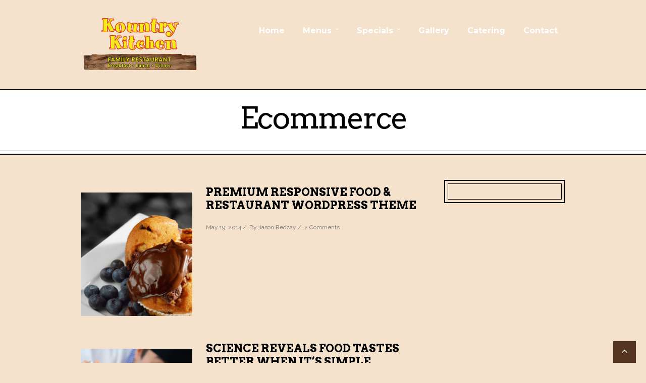

--- FILE ---
content_type: text/html; charset=UTF-8
request_url: https://kountrykitchenrest.com/category/ecommerce/
body_size: 10539
content:
<!DOCTYPE html>
<html lang="en-US" >
<head>
<meta charset="UTF-8" />
<meta name="viewport" content="width=device-width, initial-scale=1, maximum-scale=1" />
<meta name="format-detection" content="telephone=no">

<title>Kountry Kitchen Family Restaurant</title>
<link rel="profile" href="https://gmpg.org/xfn/11" />
<link rel="pingback" href="https://kountrykitchenrest.com/xmlrpc.php" />

		<link rel="shortcut icon" href="https://kountrykitchenrest.com/wp-content/uploads/2019/06/KKfavicon.png" />



<meta name='robots' content='max-image-preview:large' />

            <script data-no-defer="1" data-ezscrex="false" data-cfasync="false" data-pagespeed-no-defer data-cookieconsent="ignore">
                var ctPublicFunctions = {"_ajax_nonce":"0cecaac077","_rest_nonce":"cae0ee25e7","_ajax_url":"\/wp-admin\/admin-ajax.php","_rest_url":"https:\/\/kountrykitchenrest.com\/wp-json\/","data__cookies_type":"alternative","data__ajax_type":"rest","data__bot_detector_enabled":"1","data__frontend_data_log_enabled":1,"cookiePrefix":"","wprocket_detected":false,"host_url":"kountrykitchenrest.com","text__ee_click_to_select":"Click to select the whole data","text__ee_original_email":"The complete one is","text__ee_got_it":"Got it","text__ee_blocked":"Blocked","text__ee_cannot_connect":"Cannot connect","text__ee_cannot_decode":"Can not decode email. Unknown reason","text__ee_email_decoder":"CleanTalk email decoder","text__ee_wait_for_decoding":"The magic is on the way!","text__ee_decoding_process":"Please wait a few seconds while we decode the contact data."}
            </script>
        
            <script data-no-defer="1" data-ezscrex="false" data-cfasync="false" data-pagespeed-no-defer data-cookieconsent="ignore">
                var ctPublic = {"_ajax_nonce":"0cecaac077","settings__forms__check_internal":"0","settings__forms__check_external":"0","settings__forms__force_protection":0,"settings__forms__search_test":"1","settings__forms__wc_add_to_cart":"0","settings__data__bot_detector_enabled":"1","settings__sfw__anti_crawler":0,"blog_home":"https:\/\/kountrykitchenrest.com\/","pixel__setting":"3","pixel__enabled":false,"pixel__url":null,"data__email_check_before_post":"1","data__email_check_exist_post":"0","data__cookies_type":"alternative","data__key_is_ok":true,"data__visible_fields_required":true,"wl_brandname":"Anti-Spam by CleanTalk","wl_brandname_short":"CleanTalk","ct_checkjs_key":164317251,"emailEncoderPassKey":"eda0ca9daca00a441e4209a07f519cc5","bot_detector_forms_excluded":"W10=","advancedCacheExists":false,"varnishCacheExists":false,"wc_ajax_add_to_cart":false}
            </script>
        <link rel='dns-prefetch' href='//fd.cleantalk.org' />
<link rel='dns-prefetch' href='//maps.googleapis.com' />
<link rel='dns-prefetch' href='//stats.wp.com' />
<link rel='dns-prefetch' href='//fonts.googleapis.com' />
<link rel="alternate" type="application/rss+xml" title="Kountry Kitchen Family Restaurant &raquo; Feed" href="https://kountrykitchenrest.com/feed/" />
<link rel="alternate" type="application/rss+xml" title="Kountry Kitchen Family Restaurant &raquo; Comments Feed" href="https://kountrykitchenrest.com/comments/feed/" />
<link rel="alternate" type="application/rss+xml" title="Kountry Kitchen Family Restaurant &raquo; Ecommerce Category Feed" href="https://kountrykitchenrest.com/category/ecommerce/feed/" />
<style id='wp-img-auto-sizes-contain-inline-css' type='text/css'>
img:is([sizes=auto i],[sizes^="auto," i]){contain-intrinsic-size:3000px 1500px}
/*# sourceURL=wp-img-auto-sizes-contain-inline-css */
</style>
<style id='wp-emoji-styles-inline-css' type='text/css'>

	img.wp-smiley, img.emoji {
		display: inline !important;
		border: none !important;
		box-shadow: none !important;
		height: 1em !important;
		width: 1em !important;
		margin: 0 0.07em !important;
		vertical-align: -0.1em !important;
		background: none !important;
		padding: 0 !important;
	}
/*# sourceURL=wp-emoji-styles-inline-css */
</style>
<style id='wp-block-library-inline-css' type='text/css'>
:root{--wp-block-synced-color:#7a00df;--wp-block-synced-color--rgb:122,0,223;--wp-bound-block-color:var(--wp-block-synced-color);--wp-editor-canvas-background:#ddd;--wp-admin-theme-color:#007cba;--wp-admin-theme-color--rgb:0,124,186;--wp-admin-theme-color-darker-10:#006ba1;--wp-admin-theme-color-darker-10--rgb:0,107,160.5;--wp-admin-theme-color-darker-20:#005a87;--wp-admin-theme-color-darker-20--rgb:0,90,135;--wp-admin-border-width-focus:2px}@media (min-resolution:192dpi){:root{--wp-admin-border-width-focus:1.5px}}.wp-element-button{cursor:pointer}:root .has-very-light-gray-background-color{background-color:#eee}:root .has-very-dark-gray-background-color{background-color:#313131}:root .has-very-light-gray-color{color:#eee}:root .has-very-dark-gray-color{color:#313131}:root .has-vivid-green-cyan-to-vivid-cyan-blue-gradient-background{background:linear-gradient(135deg,#00d084,#0693e3)}:root .has-purple-crush-gradient-background{background:linear-gradient(135deg,#34e2e4,#4721fb 50%,#ab1dfe)}:root .has-hazy-dawn-gradient-background{background:linear-gradient(135deg,#faaca8,#dad0ec)}:root .has-subdued-olive-gradient-background{background:linear-gradient(135deg,#fafae1,#67a671)}:root .has-atomic-cream-gradient-background{background:linear-gradient(135deg,#fdd79a,#004a59)}:root .has-nightshade-gradient-background{background:linear-gradient(135deg,#330968,#31cdcf)}:root .has-midnight-gradient-background{background:linear-gradient(135deg,#020381,#2874fc)}:root{--wp--preset--font-size--normal:16px;--wp--preset--font-size--huge:42px}.has-regular-font-size{font-size:1em}.has-larger-font-size{font-size:2.625em}.has-normal-font-size{font-size:var(--wp--preset--font-size--normal)}.has-huge-font-size{font-size:var(--wp--preset--font-size--huge)}.has-text-align-center{text-align:center}.has-text-align-left{text-align:left}.has-text-align-right{text-align:right}.has-fit-text{white-space:nowrap!important}#end-resizable-editor-section{display:none}.aligncenter{clear:both}.items-justified-left{justify-content:flex-start}.items-justified-center{justify-content:center}.items-justified-right{justify-content:flex-end}.items-justified-space-between{justify-content:space-between}.screen-reader-text{border:0;clip-path:inset(50%);height:1px;margin:-1px;overflow:hidden;padding:0;position:absolute;width:1px;word-wrap:normal!important}.screen-reader-text:focus{background-color:#ddd;clip-path:none;color:#444;display:block;font-size:1em;height:auto;left:5px;line-height:normal;padding:15px 23px 14px;text-decoration:none;top:5px;width:auto;z-index:100000}html :where(.has-border-color){border-style:solid}html :where([style*=border-top-color]){border-top-style:solid}html :where([style*=border-right-color]){border-right-style:solid}html :where([style*=border-bottom-color]){border-bottom-style:solid}html :where([style*=border-left-color]){border-left-style:solid}html :where([style*=border-width]){border-style:solid}html :where([style*=border-top-width]){border-top-style:solid}html :where([style*=border-right-width]){border-right-style:solid}html :where([style*=border-bottom-width]){border-bottom-style:solid}html :where([style*=border-left-width]){border-left-style:solid}html :where(img[class*=wp-image-]){height:auto;max-width:100%}:where(figure){margin:0 0 1em}html :where(.is-position-sticky){--wp-admin--admin-bar--position-offset:var(--wp-admin--admin-bar--height,0px)}@media screen and (max-width:600px){html :where(.is-position-sticky){--wp-admin--admin-bar--position-offset:0px}}

/*# sourceURL=wp-block-library-inline-css */
</style><style id='global-styles-inline-css' type='text/css'>
:root{--wp--preset--aspect-ratio--square: 1;--wp--preset--aspect-ratio--4-3: 4/3;--wp--preset--aspect-ratio--3-4: 3/4;--wp--preset--aspect-ratio--3-2: 3/2;--wp--preset--aspect-ratio--2-3: 2/3;--wp--preset--aspect-ratio--16-9: 16/9;--wp--preset--aspect-ratio--9-16: 9/16;--wp--preset--color--black: #000000;--wp--preset--color--cyan-bluish-gray: #abb8c3;--wp--preset--color--white: #ffffff;--wp--preset--color--pale-pink: #f78da7;--wp--preset--color--vivid-red: #cf2e2e;--wp--preset--color--luminous-vivid-orange: #ff6900;--wp--preset--color--luminous-vivid-amber: #fcb900;--wp--preset--color--light-green-cyan: #7bdcb5;--wp--preset--color--vivid-green-cyan: #00d084;--wp--preset--color--pale-cyan-blue: #8ed1fc;--wp--preset--color--vivid-cyan-blue: #0693e3;--wp--preset--color--vivid-purple: #9b51e0;--wp--preset--gradient--vivid-cyan-blue-to-vivid-purple: linear-gradient(135deg,rgb(6,147,227) 0%,rgb(155,81,224) 100%);--wp--preset--gradient--light-green-cyan-to-vivid-green-cyan: linear-gradient(135deg,rgb(122,220,180) 0%,rgb(0,208,130) 100%);--wp--preset--gradient--luminous-vivid-amber-to-luminous-vivid-orange: linear-gradient(135deg,rgb(252,185,0) 0%,rgb(255,105,0) 100%);--wp--preset--gradient--luminous-vivid-orange-to-vivid-red: linear-gradient(135deg,rgb(255,105,0) 0%,rgb(207,46,46) 100%);--wp--preset--gradient--very-light-gray-to-cyan-bluish-gray: linear-gradient(135deg,rgb(238,238,238) 0%,rgb(169,184,195) 100%);--wp--preset--gradient--cool-to-warm-spectrum: linear-gradient(135deg,rgb(74,234,220) 0%,rgb(151,120,209) 20%,rgb(207,42,186) 40%,rgb(238,44,130) 60%,rgb(251,105,98) 80%,rgb(254,248,76) 100%);--wp--preset--gradient--blush-light-purple: linear-gradient(135deg,rgb(255,206,236) 0%,rgb(152,150,240) 100%);--wp--preset--gradient--blush-bordeaux: linear-gradient(135deg,rgb(254,205,165) 0%,rgb(254,45,45) 50%,rgb(107,0,62) 100%);--wp--preset--gradient--luminous-dusk: linear-gradient(135deg,rgb(255,203,112) 0%,rgb(199,81,192) 50%,rgb(65,88,208) 100%);--wp--preset--gradient--pale-ocean: linear-gradient(135deg,rgb(255,245,203) 0%,rgb(182,227,212) 50%,rgb(51,167,181) 100%);--wp--preset--gradient--electric-grass: linear-gradient(135deg,rgb(202,248,128) 0%,rgb(113,206,126) 100%);--wp--preset--gradient--midnight: linear-gradient(135deg,rgb(2,3,129) 0%,rgb(40,116,252) 100%);--wp--preset--font-size--small: 13px;--wp--preset--font-size--medium: 20px;--wp--preset--font-size--large: 36px;--wp--preset--font-size--x-large: 42px;--wp--preset--spacing--20: 0.44rem;--wp--preset--spacing--30: 0.67rem;--wp--preset--spacing--40: 1rem;--wp--preset--spacing--50: 1.5rem;--wp--preset--spacing--60: 2.25rem;--wp--preset--spacing--70: 3.38rem;--wp--preset--spacing--80: 5.06rem;--wp--preset--shadow--natural: 6px 6px 9px rgba(0, 0, 0, 0.2);--wp--preset--shadow--deep: 12px 12px 50px rgba(0, 0, 0, 0.4);--wp--preset--shadow--sharp: 6px 6px 0px rgba(0, 0, 0, 0.2);--wp--preset--shadow--outlined: 6px 6px 0px -3px rgb(255, 255, 255), 6px 6px rgb(0, 0, 0);--wp--preset--shadow--crisp: 6px 6px 0px rgb(0, 0, 0);}:where(.is-layout-flex){gap: 0.5em;}:where(.is-layout-grid){gap: 0.5em;}body .is-layout-flex{display: flex;}.is-layout-flex{flex-wrap: wrap;align-items: center;}.is-layout-flex > :is(*, div){margin: 0;}body .is-layout-grid{display: grid;}.is-layout-grid > :is(*, div){margin: 0;}:where(.wp-block-columns.is-layout-flex){gap: 2em;}:where(.wp-block-columns.is-layout-grid){gap: 2em;}:where(.wp-block-post-template.is-layout-flex){gap: 1.25em;}:where(.wp-block-post-template.is-layout-grid){gap: 1.25em;}.has-black-color{color: var(--wp--preset--color--black) !important;}.has-cyan-bluish-gray-color{color: var(--wp--preset--color--cyan-bluish-gray) !important;}.has-white-color{color: var(--wp--preset--color--white) !important;}.has-pale-pink-color{color: var(--wp--preset--color--pale-pink) !important;}.has-vivid-red-color{color: var(--wp--preset--color--vivid-red) !important;}.has-luminous-vivid-orange-color{color: var(--wp--preset--color--luminous-vivid-orange) !important;}.has-luminous-vivid-amber-color{color: var(--wp--preset--color--luminous-vivid-amber) !important;}.has-light-green-cyan-color{color: var(--wp--preset--color--light-green-cyan) !important;}.has-vivid-green-cyan-color{color: var(--wp--preset--color--vivid-green-cyan) !important;}.has-pale-cyan-blue-color{color: var(--wp--preset--color--pale-cyan-blue) !important;}.has-vivid-cyan-blue-color{color: var(--wp--preset--color--vivid-cyan-blue) !important;}.has-vivid-purple-color{color: var(--wp--preset--color--vivid-purple) !important;}.has-black-background-color{background-color: var(--wp--preset--color--black) !important;}.has-cyan-bluish-gray-background-color{background-color: var(--wp--preset--color--cyan-bluish-gray) !important;}.has-white-background-color{background-color: var(--wp--preset--color--white) !important;}.has-pale-pink-background-color{background-color: var(--wp--preset--color--pale-pink) !important;}.has-vivid-red-background-color{background-color: var(--wp--preset--color--vivid-red) !important;}.has-luminous-vivid-orange-background-color{background-color: var(--wp--preset--color--luminous-vivid-orange) !important;}.has-luminous-vivid-amber-background-color{background-color: var(--wp--preset--color--luminous-vivid-amber) !important;}.has-light-green-cyan-background-color{background-color: var(--wp--preset--color--light-green-cyan) !important;}.has-vivid-green-cyan-background-color{background-color: var(--wp--preset--color--vivid-green-cyan) !important;}.has-pale-cyan-blue-background-color{background-color: var(--wp--preset--color--pale-cyan-blue) !important;}.has-vivid-cyan-blue-background-color{background-color: var(--wp--preset--color--vivid-cyan-blue) !important;}.has-vivid-purple-background-color{background-color: var(--wp--preset--color--vivid-purple) !important;}.has-black-border-color{border-color: var(--wp--preset--color--black) !important;}.has-cyan-bluish-gray-border-color{border-color: var(--wp--preset--color--cyan-bluish-gray) !important;}.has-white-border-color{border-color: var(--wp--preset--color--white) !important;}.has-pale-pink-border-color{border-color: var(--wp--preset--color--pale-pink) !important;}.has-vivid-red-border-color{border-color: var(--wp--preset--color--vivid-red) !important;}.has-luminous-vivid-orange-border-color{border-color: var(--wp--preset--color--luminous-vivid-orange) !important;}.has-luminous-vivid-amber-border-color{border-color: var(--wp--preset--color--luminous-vivid-amber) !important;}.has-light-green-cyan-border-color{border-color: var(--wp--preset--color--light-green-cyan) !important;}.has-vivid-green-cyan-border-color{border-color: var(--wp--preset--color--vivid-green-cyan) !important;}.has-pale-cyan-blue-border-color{border-color: var(--wp--preset--color--pale-cyan-blue) !important;}.has-vivid-cyan-blue-border-color{border-color: var(--wp--preset--color--vivid-cyan-blue) !important;}.has-vivid-purple-border-color{border-color: var(--wp--preset--color--vivid-purple) !important;}.has-vivid-cyan-blue-to-vivid-purple-gradient-background{background: var(--wp--preset--gradient--vivid-cyan-blue-to-vivid-purple) !important;}.has-light-green-cyan-to-vivid-green-cyan-gradient-background{background: var(--wp--preset--gradient--light-green-cyan-to-vivid-green-cyan) !important;}.has-luminous-vivid-amber-to-luminous-vivid-orange-gradient-background{background: var(--wp--preset--gradient--luminous-vivid-amber-to-luminous-vivid-orange) !important;}.has-luminous-vivid-orange-to-vivid-red-gradient-background{background: var(--wp--preset--gradient--luminous-vivid-orange-to-vivid-red) !important;}.has-very-light-gray-to-cyan-bluish-gray-gradient-background{background: var(--wp--preset--gradient--very-light-gray-to-cyan-bluish-gray) !important;}.has-cool-to-warm-spectrum-gradient-background{background: var(--wp--preset--gradient--cool-to-warm-spectrum) !important;}.has-blush-light-purple-gradient-background{background: var(--wp--preset--gradient--blush-light-purple) !important;}.has-blush-bordeaux-gradient-background{background: var(--wp--preset--gradient--blush-bordeaux) !important;}.has-luminous-dusk-gradient-background{background: var(--wp--preset--gradient--luminous-dusk) !important;}.has-pale-ocean-gradient-background{background: var(--wp--preset--gradient--pale-ocean) !important;}.has-electric-grass-gradient-background{background: var(--wp--preset--gradient--electric-grass) !important;}.has-midnight-gradient-background{background: var(--wp--preset--gradient--midnight) !important;}.has-small-font-size{font-size: var(--wp--preset--font-size--small) !important;}.has-medium-font-size{font-size: var(--wp--preset--font-size--medium) !important;}.has-large-font-size{font-size: var(--wp--preset--font-size--large) !important;}.has-x-large-font-size{font-size: var(--wp--preset--font-size--x-large) !important;}
/*# sourceURL=global-styles-inline-css */
</style>

<style id='classic-theme-styles-inline-css' type='text/css'>
/*! This file is auto-generated */
.wp-block-button__link{color:#fff;background-color:#32373c;border-radius:9999px;box-shadow:none;text-decoration:none;padding:calc(.667em + 2px) calc(1.333em + 2px);font-size:1.125em}.wp-block-file__button{background:#32373c;color:#fff;text-decoration:none}
/*# sourceURL=/wp-includes/css/classic-themes.min.css */
</style>
<link rel='stylesheet' id='cleantalk-public-css-css' href='https://kountrykitchenrest.com/wp-content/plugins/cleantalk-spam-protect/css/cleantalk-public.min.css?ver=6.71.1_1769661593' type='text/css' media='all' />
<link rel='stylesheet' id='cleantalk-email-decoder-css-css' href='https://kountrykitchenrest.com/wp-content/plugins/cleantalk-spam-protect/css/cleantalk-email-decoder.min.css?ver=6.71.1_1769661593' type='text/css' media='all' />
<link rel='stylesheet' id='wprev-fb-combine-css' href='https://kountrykitchenrest.com/wp-content/plugins/wp-facebook-reviews/public/css/wprev-fb-combine.css?ver=13.9' type='text/css' media='all' />
<link rel='stylesheet' id='wp-review-slider-pro-public_combine-css' href='https://kountrykitchenrest.com/wp-content/plugins/wp-google-places-review-slider/public/css/wprev-public_combine.css?ver=17.7' type='text/css' media='all' />
<link rel='stylesheet' id='wptripadvisor_allcss-css' href='https://kountrykitchenrest.com/wp-content/plugins/wp-tripadvisor-review-slider/public/css/wptripadvisor_all.css?ver=14.1' type='text/css' media='all' />
<link rel='stylesheet' id='combined_css-css' href='https://kountrykitchenrest.com/wp-content/themes/capella/cache/combined.css?ver=2.5.5' type='text/css' media='all' />
<link rel='stylesheet' id='fontawesome-css' href='https://kountrykitchenrest.com/wp-content/themes/capella/css/font-awesome.min.css?ver=2.5.5' type='text/css' media='all' />
<link rel='stylesheet' id='custom_css-css' href='https://kountrykitchenrest.com/wp-content/themes/capella/templates/custom-css.php?ver=2.5.5' type='text/css' media='all' />
<link rel='stylesheet' id='childtheme-css-css' href='https://kountrykitchenrest.com/wp-content/themes/capella-child/style.css?ver=2.1.1560398764' type='text/css' media='all' />
<link rel='stylesheet' id='google_font0-css' href='https://fonts.googleapis.com/css?family=Montserrat%3A200%2C300%2C400%2C500%2C600%2C700%2C400italic&#038;subset=latin%2Ccyrillic-ext%2Cgreek-ext%2Ccyrillic&#038;ver=6.9' type='text/css' media='all' />
<link rel='stylesheet' id='google_font1-css' href='https://fonts.googleapis.com/css?family=Arvo%3A200%2C300%2C400%2C500%2C600%2C700%2C400italic&#038;subset=latin%2Ccyrillic-ext%2Cgreek-ext%2Ccyrillic&#038;ver=6.9' type='text/css' media='all' />
<link rel='stylesheet' id='google_font2-css' href='https://fonts.googleapis.com/css?family=Raleway%3A200%2C300%2C400%2C500%2C600%2C700%2C400italic&#038;subset=latin%2Ccyrillic-ext%2Cgreek-ext%2Ccyrillic&#038;ver=6.9' type='text/css' media='all' />
<link rel='stylesheet' id='google_font7-css' href='https://fonts.googleapis.com/css?family=Yellowtail%3A200%2C300%2C400%2C500%2C600%2C700%2C400italic&#038;subset=latin%2Ccyrillic-ext%2Cgreek-ext%2Ccyrillic&#038;ver=6.9' type='text/css' media='all' />
<link rel='stylesheet' id='responsive-css' href='https://kountrykitchenrest.com/wp-content/themes/capella/templates/responsive-css.php?ver=6.9' type='text/css' media='all' />
<script type="text/javascript" src="https://kountrykitchenrest.com/wp-content/plugins/cleantalk-spam-protect/js/apbct-public-bundle.min.js?ver=6.71.1_1769661593" id="apbct-public-bundle.min-js-js"></script>
<script type="text/javascript" src="https://fd.cleantalk.org/ct-bot-detector-wrapper.js?ver=6.71.1" id="ct_bot_detector-js" defer="defer" data-wp-strategy="defer"></script>
<script type="text/javascript" src="https://kountrykitchenrest.com/wp-includes/js/jquery/jquery.min.js?ver=3.7.1" id="jquery-core-js"></script>
<script type="text/javascript" src="https://kountrykitchenrest.com/wp-includes/js/jquery/jquery-migrate.min.js?ver=3.4.1" id="jquery-migrate-js"></script>
<script type="text/javascript" src="https://kountrykitchenrest.com/wp-content/plugins/wp-facebook-reviews/public/js/wprs-unslider-swipe.js?ver=13.9" id="wp-fb-reviews_unslider-swipe-min-js"></script>
<script type="text/javascript" id="wp-fb-reviews_plublic-js-extra">
/* <![CDATA[ */
var wprevpublicjs_script_vars = {"wpfb_nonce":"84f594ecf2","wpfb_ajaxurl":"https://kountrykitchenrest.com/wp-admin/admin-ajax.php","wprevpluginsurl":"https://kountrykitchenrest.com/wp-content/plugins/wp-facebook-reviews"};
//# sourceURL=wp-fb-reviews_plublic-js-extra
/* ]]> */
</script>
<script type="text/javascript" src="https://kountrykitchenrest.com/wp-content/plugins/wp-facebook-reviews/public/js/wprev-public.js?ver=13.9" id="wp-fb-reviews_plublic-js"></script>
<script type="text/javascript" src="https://kountrykitchenrest.com/wp-content/plugins/wp-tripadvisor-review-slider/public/js/wprs-unslider-swipe.js?ver=14.1" id="wp-tripadvisor-review-slider_unslider-min-js"></script>
<script type="text/javascript" id="wp-tripadvisor-review-slider_plublic-js-extra">
/* <![CDATA[ */
var wprevpublicjs_script_vars = {"wpfb_nonce":"84f594ecf2","wpfb_ajaxurl":"https://kountrykitchenrest.com/wp-admin/admin-ajax.php","wprevpluginsurl":"https://kountrykitchenrest.com/wp-content/plugins/wp-tripadvisor-review-slider"};
//# sourceURL=wp-tripadvisor-review-slider_plublic-js-extra
/* ]]> */
</script>
<script type="text/javascript" src="https://kountrykitchenrest.com/wp-content/plugins/wp-tripadvisor-review-slider/public/js/wprev-public.js?ver=14.1" id="wp-tripadvisor-review-slider_plublic-js"></script>
<link rel="https://api.w.org/" href="https://kountrykitchenrest.com/wp-json/" /><link rel="alternate" title="JSON" type="application/json" href="https://kountrykitchenrest.com/wp-json/wp/v2/categories/5" /><link rel="EditURI" type="application/rsd+xml" title="RSD" href="https://kountrykitchenrest.com/xmlrpc.php?rsd" />
<meta name="generator" content="WordPress 6.9" />
	<style>img#wpstats{display:none}</style>
		<meta name="generator" content="Powered by Slider Revolution 6.7.7 - responsive, Mobile-Friendly Slider Plugin for WordPress with comfortable drag and drop interface." />
<script src="/wp-content/mu-plugins/captaincore-analytics.js" data-site="IAWILATA" defer></script>
<script>function setREVStartSize(e){
			//window.requestAnimationFrame(function() {
				window.RSIW = window.RSIW===undefined ? window.innerWidth : window.RSIW;
				window.RSIH = window.RSIH===undefined ? window.innerHeight : window.RSIH;
				try {
					var pw = document.getElementById(e.c).parentNode.offsetWidth,
						newh;
					pw = pw===0 || isNaN(pw) || (e.l=="fullwidth" || e.layout=="fullwidth") ? window.RSIW : pw;
					e.tabw = e.tabw===undefined ? 0 : parseInt(e.tabw);
					e.thumbw = e.thumbw===undefined ? 0 : parseInt(e.thumbw);
					e.tabh = e.tabh===undefined ? 0 : parseInt(e.tabh);
					e.thumbh = e.thumbh===undefined ? 0 : parseInt(e.thumbh);
					e.tabhide = e.tabhide===undefined ? 0 : parseInt(e.tabhide);
					e.thumbhide = e.thumbhide===undefined ? 0 : parseInt(e.thumbhide);
					e.mh = e.mh===undefined || e.mh=="" || e.mh==="auto" ? 0 : parseInt(e.mh,0);
					if(e.layout==="fullscreen" || e.l==="fullscreen")
						newh = Math.max(e.mh,window.RSIH);
					else{
						e.gw = Array.isArray(e.gw) ? e.gw : [e.gw];
						for (var i in e.rl) if (e.gw[i]===undefined || e.gw[i]===0) e.gw[i] = e.gw[i-1];
						e.gh = e.el===undefined || e.el==="" || (Array.isArray(e.el) && e.el.length==0)? e.gh : e.el;
						e.gh = Array.isArray(e.gh) ? e.gh : [e.gh];
						for (var i in e.rl) if (e.gh[i]===undefined || e.gh[i]===0) e.gh[i] = e.gh[i-1];
											
						var nl = new Array(e.rl.length),
							ix = 0,
							sl;
						e.tabw = e.tabhide>=pw ? 0 : e.tabw;
						e.thumbw = e.thumbhide>=pw ? 0 : e.thumbw;
						e.tabh = e.tabhide>=pw ? 0 : e.tabh;
						e.thumbh = e.thumbhide>=pw ? 0 : e.thumbh;
						for (var i in e.rl) nl[i] = e.rl[i]<window.RSIW ? 0 : e.rl[i];
						sl = nl[0];
						for (var i in nl) if (sl>nl[i] && nl[i]>0) { sl = nl[i]; ix=i;}
						var m = pw>(e.gw[ix]+e.tabw+e.thumbw) ? 1 : (pw-(e.tabw+e.thumbw)) / (e.gw[ix]);
						newh =  (e.gh[ix] * m) + (e.tabh + e.thumbh);
					}
					var el = document.getElementById(e.c);
					if (el!==null && el) el.style.height = newh+"px";
					el = document.getElementById(e.c+"_wrapper");
					if (el!==null && el) {
						el.style.height = newh+"px";
						el.style.display = "block";
					}
				} catch(e){
					console.log("Failure at Presize of Slider:" + e)
				}
			//});
		  };</script>
		<style type="text/css" id="wp-custom-css">
			/* quick change plugin*/
.ppb_header_wrapper{
	margin-top: 220px;
}
/* quick change plugin*/



h1{
letter-spacing: -3px !important;
}

h2{
font-weight: 600;
color: #41220e!important;
}

.logo_wrapper img {
    width: 230px !important;
    height: auto;
    margin-top: 0px;
}

#menu_wrapper .nav ul, #menu_wrapper div .nav{
margin-top: 40px;
}

.top_bar {
background: none !important;
}

.top_bar.fixed {
background: #41220e !important;
}

.top_bar.fixed #menu_wrapper div .nav{
margin-top: 58px;
}

.ppb_wrapper.hasbg, #page_content_wrapper.hasbg {
    margin-top: 120px !important;
}
.top_bar.hasbg{
background-color: #41220e !important;
height: 140px;
}
.portfolio_desc{
background: none!important;
}
.portfolio_desc .menu_title {
background: none!important;
}
.portfolio_desc .menu_price {
background: none!important;
}
.portfolio_desc .menu_dots {
background-image: radial-gradient(circle closest-side, #ccc 90%,#fff0 0%);
}
#speciallist ul li{
display: inline;
float: left;
margin: 20px 0px 50px 0px;
border-right: 2px solid #41220e;
padding-left: 20px;
padding-right: 20px;
}
#speciallist ul li:last-child{
border-right: none;
}

#speciallist{
margin: 0 50px 0 50px;
}

#page_content_wrapper .inner .sidebar_content img {
    margin-top: 25px;
}

body.page-id-3078 .logo_wrapper img {
	display: none;
}

body.page-id-3078 #nav_wrapper {
    width: 100%;
}

body.page-id-3078 #menu_wrapper div .nav {
    width: 800px !important;
}
a.button.fullwidth.ppb{
font-size: 28px!important;
font-weight: 600!important;
}

#foottext h2{
color: #bb9f5d !important;
}
#foottext h3{
color: white!important;
}
#footphone h3 a{
color: white!important;
}
#copyright {
    float: none!important;
    width: 100%;
    text-align: center!important;
}
.portfolio_desc .menu_title{
     font-size: 20px;
}
.portfolio_desc p{
      margin: -5px 0 0 5px;
      font-size: 15px;
}
.portfolio_desc .menu_dots {
	display: none;
}
.portfolio_desc .menu_price{
	display: none;
}
.portfolio_desc.portfolio2.textleft h5 {
    padding-right: 0px;
}
.two_cols.gallery .element {
    margin-bottom: 1%;
}
.portfolio_desc.portfolio2.textleft {
    padding: 0 0 5px 0;
}
.one.withpadding {
    padding: 20px 0 20px 0;
}

body{
background-color: #f5e2cc;
}

#toTop{
background-color: rgb(65, 34, 14);
opacity: 0.9 !important;
}

@media only screen and (max-width: 1152px) {

	#speciallist{
display: none	}

	
	#page_caption .page_title_wrapper {
    position: relative;
    z-index: 2;
    padding-top: 50px;
}
	
.logo_wrapper img {
    margin-top: 10px;
}
	
.page-id-23 .logo_wrapper img {
    margin-top: 10px;
}
		
	#page_content_wrapper .inner .sidebar_content.full_width {
    padding-top: 0px;
  }
}
	


@media only screen and (max-width: 900px) {

.top_bar.hasbg {
    height: 110px;
	}
.one.withsmallpadding {
    padding: 20px 0 60px 0 !important;
	}
}

@media only screen and (max-width: 768px) {
.page-id-21 #page_caption.hasbg h1, h1.hasbg {
    font-size: 55px;
		margin-top: 70px;
}
	.page-id-25 #page_caption.hasbg h1, h1.hasbg {
    font-size: 55px;
		margin-top: 70px;
}
#page_caption.hasbg h1, h1.hasbg {
    font-size: 40px;
		margin-top: 70px;
}
	}

@media only screen and (max-width: 375px) {
		
	}		</style>
		<link rel='stylesheet' id='rs-plugin-settings-css' href='//kountrykitchenrest.com/wp-content/plugins/revslider/sr6/assets/css/rs6.css?ver=6.7.7' type='text/css' media='all' />
<style id='rs-plugin-settings-inline-css' type='text/css'>
#rs-demo-id {}
/*# sourceURL=rs-plugin-settings-inline-css */
</style>
</head>

<body class="archive category category-ecommerce category-5 wp-theme-capella wp-child-theme-capella-child"  data-shop="three_cols">
		<input type="hidden" id="pp_enable_reflection" name="pp_enable_reflection" value="true"/>
	<input type="hidden" id="pp_enable_right_click" name="pp_enable_right_click" value=""/>
	<input type="hidden" id="pp_enable_dragging" name="pp_enable_dragging" value=""/>
	<input type="hidden" id="pp_image_path" name="pp_image_path" value="https://kountrykitchenrest.com/wp-content/themes/capella/images/"/>
	<input type="hidden" id="pp_homepage_url" name="pp_homepage_url" value="https://kountrykitchenrest.com"/>
	<input type="hidden" id="pp_ajax_search" name="pp_ajax_search" value=""/>
	<input type="hidden" id="pp_fixed_menu" name="pp_fixed_menu" value="true"/>
	
		<input type="hidden" id="pp_footer_style" name="pp_footer_style" value="3"/>
	
	<!-- Begin mobile menu -->
	<div class="mobile_menu_wrapper">
		<a id="close_mobile_menu" href="#"><i class="fa fa-times-circle"></i></a>
	    <div class="menu-main-menu-container"><ul id="mobile_main_menu" class="mobile_main_nav"><li id="menu-item-3231" class="menu-item menu-item-type-post_type menu-item-object-page menu-item-home menu-item-3231"><a href="https://kountrykitchenrest.com/">Home</a></li>
<li id="menu-item-3282" class="menu-item menu-item-type-post_type menu-item-object-page menu-item-has-children menu-item-3282"><a href="https://kountrykitchenrest.com/breakfast/">Menus</a>
<ul class="sub-menu">
	<li id="menu-item-3283" class="menu-item menu-item-type-post_type menu-item-object-page menu-item-3283"><a href="https://kountrykitchenrest.com/breakfast/">Breakfast</a></li>
	<li id="menu-item-3235" class="menu-item menu-item-type-post_type menu-item-object-page menu-item-3235"><a href="https://kountrykitchenrest.com/lunch-dinner/">Lunch &#038; Dinner</a></li>
	<li id="menu-item-3885" class="menu-item menu-item-type-post_type menu-item-object-page menu-item-3885"><a href="https://kountrykitchenrest.com/summer-salads/">Summer Salads</a></li>
	<li id="menu-item-3234" class="menu-item menu-item-type-post_type menu-item-object-page menu-item-3234"><a href="https://kountrykitchenrest.com/kids/">Kids</a></li>
</ul>
</li>
<li id="menu-item-40" class="menu-item menu-item-type-post_type menu-item-object-page menu-item-has-children menu-item-40"><a href="https://kountrykitchenrest.com/daily-specials/">Specials</a>
<ul class="sub-menu">
	<li id="menu-item-4008" class="menu-item menu-item-type-post_type menu-item-object-page menu-item-4008"><a href="https://kountrykitchenrest.com/daily-specials/">Daily Specials</a></li>
</ul>
</li>
<li id="menu-item-39" class="menu-item menu-item-type-post_type menu-item-object-page menu-item-39"><a href="https://kountrykitchenrest.com/gallery/">Gallery</a></li>
<li id="menu-item-38" class="menu-item menu-item-type-post_type menu-item-object-page menu-item-38"><a href="https://kountrykitchenrest.com/catering/">Catering</a></li>
<li id="menu-item-37" class="menu-item menu-item-type-post_type menu-item-object-page menu-item-37"><a href="https://kountrykitchenrest.com/contact/">Contact</a></li>
</ul></div>	</div>
	<!-- End mobile menu -->

	<!-- Begin template wrapper -->
	<div id="wrapper">
	
		
	<div class="header_style_wrapper">
				
				<div class="top_bar   ">
		
			<div id="mobile_nav_icon"></div>
		
			<div id="menu_wrapper">
				
				<!-- Begin logo -->	
						
				    <a id="custom_logo" class="logo_wrapper default" href="https://kountrykitchenrest.com">
				    	<img src="https://kountrykitchenrest.com/wp-content/uploads/2020/08/KountryKitchenLogo3.png" alt="" width="600" height="268.5"/>
				    </a>
								
						
				    <a id="custom_logo_transparent" class="logo_wrapper hidden" href="https://kountrykitchenrest.com">
				    	<img src="https://kountrykitchenrest.com/wp-content/uploads/2020/08/KountryKitchenLogo3.png" alt="" width="600" height="268.5"/>
				    </a>
								<!-- End logo -->
				
								
								
			    <!-- Begin main nav -->
			    <div id="nav_wrapper">
			    	<div class="nav_wrapper_inner">
			    		<div id="menu_border_wrapper">
			    			<div class="menu-main-menu-container"><ul id="main_menu" class="nav"><li class="menu-item menu-item-type-post_type menu-item-object-page menu-item-home menu-item-3231"><a href="https://kountrykitchenrest.com/">Home</a></li>
<li class="menu-item menu-item-type-post_type menu-item-object-page menu-item-has-children arrow menu-item-3282"><a href="https://kountrykitchenrest.com/breakfast/">Menus</a>
<ul class="sub-menu">
	<li class="menu-item menu-item-type-post_type menu-item-object-page menu-item-3283"><a href="https://kountrykitchenrest.com/breakfast/">Breakfast</a></li>
	<li class="menu-item menu-item-type-post_type menu-item-object-page menu-item-3235"><a href="https://kountrykitchenrest.com/lunch-dinner/">Lunch &#038; Dinner</a></li>
	<li class="menu-item menu-item-type-post_type menu-item-object-page menu-item-3885"><a href="https://kountrykitchenrest.com/summer-salads/">Summer Salads</a></li>
	<li class="menu-item menu-item-type-post_type menu-item-object-page menu-item-3234"><a href="https://kountrykitchenrest.com/kids/">Kids</a></li>
</ul>
</li>
<li class="menu-item menu-item-type-post_type menu-item-object-page menu-item-has-children arrow menu-item-40"><a href="https://kountrykitchenrest.com/daily-specials/">Specials</a>
<ul class="sub-menu">
	<li class="menu-item menu-item-type-post_type menu-item-object-page menu-item-4008"><a href="https://kountrykitchenrest.com/daily-specials/">Daily Specials</a></li>
</ul>
</li>
<li class="menu-item menu-item-type-post_type menu-item-object-page menu-item-39"><a href="https://kountrykitchenrest.com/gallery/">Gallery</a></li>
<li class="menu-item menu-item-type-post_type menu-item-object-page menu-item-38"><a href="https://kountrykitchenrest.com/catering/">Catering</a></li>
<li class="menu-item menu-item-type-post_type menu-item-object-page menu-item-37"><a href="https://kountrykitchenrest.com/contact/">Contact</a></li>
</ul></div>			    		</div>
			    	</div>
			    </div>
			    
			    <!-- End main nav -->
	
			    </div>
			</div>
		</div>
		
		
<br class="clear"/>


<div id="page_caption" >
	<div class="page_title_wrapper">
		<h1 >Ecommerce</h1>
			</div>
	</div>

<!-- Begin content -->
<div id="page_content_wrapper" >    
    <div class="inner">

    	<!-- Begin main content -->
    	<div class="inner_wrapper">
    		
    		<div class="sidebar_content full_width">

    			<div class="sidebar_content">
    			
    								

<!-- Begin each blog post -->
<div id="post-491" class="post-491 post type-post status-publish format-link has-post-thumbnail hentry category-creative category-ecommerce category-photography category-wordpress tag-blog tag-city tag-landscape-2 tag-portrait-2 tag-street post_format-post-format-link">

	<div class="post_wrapper">
	    
	    <div class="post_content_wrapper">
	    
	    				
			    <div class="post_img">
			        <a href="https://kountrykitchenrest.com/multiple-gallery-style-support/">
			        	<img src="https://kountrykitchenrest.com/wp-content/uploads/2014/05/shutterstock_178075700-450x500.jpg" alt="" class="" style="width:450px;height:500px;"/>
				    	<div class="mask">
			            	<div class="mask_circle">
				                <i class="fa fa-external-link"/></i>
				    		</div>
				        </div>
				    </a>
			    </div>
			
					    
		    					
					<div class="post_header ">
						<h5>
							<p><a href="http://themeforest.net/user/ThemeGoods">Premium Responsive Food &#038; Restaurant WordPress Theme</a></p>
						</h5>
							
						<div class="post_detail">
						    May 19, 2014&nbsp;/&nbsp;
						    						    	By&nbsp;<a href="https://kountrykitchenrest.com/author/jasonredcay/">Jason Redcay</a>&nbsp;/&nbsp;
						    						    <a href="https://kountrykitchenrest.com/multiple-gallery-style-support/#comments">2 Comments</a>
						</div>
					</div>
						
	    </div>
	    
	</div>

</div>
<br class="clear"/>
<!-- End each blog post -->


<!-- Begin each blog post -->
<div id="post-1131" class="post-1131 post type-post status-publish format-quote has-post-thumbnail hentry category-business category-ecommerce category-photography tag-blog tag-city tag-landscape-2 tag-model post_format-post-format-quote">

	<div class="post_wrapper">
	    
	    <div class="post_content_wrapper">
	    
	    				
			    <div class="post_img">
			        <a href="https://kountrykitchenrest.com/quote-post/">
			        	<img src="https://kountrykitchenrest.com/wp-content/uploads/2014/05/photodune-2201397-chef-with-dish-m-450x500.jpg" alt="" class="" style="width:450px;height:500px;"/>
				    	<div class="mask">
			            	<div class="mask_circle">
				                <i class="fa fa-external-link"/></i>
				    		</div>
				        </div>
				    </a>
			    </div>
			
					    
		    					
					<div class="post_header ">
						<h5><a href="https://kountrykitchenrest.com/quote-post/"><p>Science Reveals Food Tastes Better When It&#8217;s Simple</p>
</a></h5>
						
						<div class="post_detail">
						    May 18, 2014&nbsp;
						    						    	By&nbsp;<a href="https://kountrykitchenrest.com/author/jasonredcay/">Jason Redcay</a>&nbsp;
						    						    And has&nbsp;<a href="https://kountrykitchenrest.com/quote-post/#respond">No Comment</a>
						</div>
					</div>
						
	    </div>
	    
	</div>

</div>
<br class="clear"/>
<!-- End each blog post -->


<!-- Begin each blog post -->
<div id="post-1133" class="post-1133 post type-post status-publish format-standard has-post-thumbnail hentry category-business category-creative category-ecommerce category-photography tag-blog tag-landscape-2 tag-model tag-street-photography-2">

	<div class="post_wrapper">
	    
	    <div class="post_content_wrapper">
	    
	    				
			    <div class="post_img">
			        <a href="https://kountrykitchenrest.com/customisable-font-and-element-colors-using-theme-admin/">
			        	<img src="https://kountrykitchenrest.com/wp-content/uploads/2013/06/7623705344_3567630aa8_o-450x500.jpg" alt="" class="" style="width:450px;height:500px;"/>
				    	<div class="mask">
			            	<div class="mask_circle">
				                <i class="fa fa-external-link"/></i>
				    		</div>
				        </div>
				    </a>
			    </div>
			
					    
		    		    
			    <div class="post_header ">
			    	<h5><a href="https://kountrykitchenrest.com/customisable-font-and-element-colors-using-theme-admin/" title="Freshly Premium Ingredients From Around The World">Freshly Premium Ingredients From Around The World</a></h5>
			    	
			    	<div class="post_detail">
				    	June 26, 2013&nbsp;/&nbsp;
				    								By&nbsp;<a href="https://kountrykitchenrest.com/author/jasonredcay/">Jason Redcay</a>&nbsp;/&nbsp;
											    <a href="https://kountrykitchenrest.com/customisable-font-and-element-colors-using-theme-admin/#respond">No Comment</a>
					</div>
					<hr class="thick"/>
				    
				    <p>Lorem ipsum dosectetur adipisicing elit, sed do.Lorem ipsum dolor sit amet, consectetur Nulla fringilla purus [&hellip;]</p>
				    <a class="readmore" href="https://kountrykitchenrest.com/customisable-font-and-element-colors-using-theme-admin/">Read More</a>
			    </div>
		    			
	    </div>
	    
	</div>

</div>
<br class="clear"/>
<!-- End each blog post -->


<!-- Begin each blog post -->
<div id="post-489" class="post-489 post type-post status-publish format-standard has-post-thumbnail hentry category-business category-creative category-ecommerce tag-blog tag-city tag-design tag-model">

	<div class="post_wrapper">
	    
	    <div class="post_content_wrapper">
	    
	    				
			    <div class="post_img">
			        <a href="https://kountrykitchenrest.com/vimeo-video-post/">
			        	<img src="https://kountrykitchenrest.com/wp-content/uploads/2014/05/3747727389_8735cce7a9_o-450x500.jpg" alt="" class="" style="width:450px;height:500px;"/>
				    	<div class="mask">
			            	<div class="mask_circle">
				                <i class="fa fa-external-link"/></i>
				    		</div>
				        </div>
				    </a>
			    </div>
			
					    
		    		    
			    <div class="post_header ">
			    	<h5><a href="https://kountrykitchenrest.com/vimeo-video-post/" title="Cooking requires confident guesswork and improvisation&#8211; experimentation and substitution">Cooking requires confident guesswork and improvisation&#8211; experimentation and substitution</a></h5>
			    	
			    	<div class="post_detail">
				    	June 22, 2011&nbsp;/&nbsp;
				    								By&nbsp;<a href="https://kountrykitchenrest.com/author/jasonredcay/">Jason Redcay</a>&nbsp;/&nbsp;
											    <a href="https://kountrykitchenrest.com/vimeo-video-post/#respond">No Comment</a>
					</div>
					<hr class="thick"/>
				    
				    <p>Lorem ipsum dosectetur adipisicing elit, sed do.Lorem ipsum dolor sit amet, consectetur Nulla fringilla purus [&hellip;]</p>
				    <a class="readmore" href="https://kountrykitchenrest.com/vimeo-video-post/">Read More</a>
			    </div>
		    			
	    </div>
	    
	</div>

</div>
<br class="clear"/>
<!-- End each blog post -->


    	    		
    	</div>
    	
    		<div class="sidebar_wrapper">
    		
    			<div class="sidebar_top"></div>
    		
    			<div class="sidebar">
    			
    				<div class="content">
    			
    					<ul class="sidebar_widget">
    					    					</ul>
    				
    				</div>
    		
    			</div>
    			<br class="clear"/>
    	
    			<div class="sidebar_bottom"></div>
    		</div>
    	</div>
    	
    </div>
    <!-- End main content -->

</div>  
<br class="clear"/>
	

</div>

	<br/>

<div class="footer_bar ">
		<div id="footer" class="">
	<ul class="sidebar_widget three">
	    <li id="custom_html-5" class="widget_text widget widget_custom_html"><div class="textwidget custom-html-widget"><div><img src="https://kountrykitchenrest.com/wp-content/uploads/2019/06/phone.png" alt="phone icon"></div>
<div id="foottext">
<h2>Give us a Call</h2></div>
<div id="footphone"><h3><a href="tel:1-717-665-2986">717-665-2986</a></h3>
</div></div></li>
<li id="custom_html-6" class="widget_text widget widget_custom_html"><div class="textwidget custom-html-widget"><div><img src="https://kountrykitchenrest.com/wp-content/uploads/2019/06/hours.png" alt="hours icon"></div>
<div id="foottext">
<h2>Dining Hours</h2>
<h3>Tue-Thu 6am - 7pm<br>
Fri-Sat 6am - 8pm<br>
Sun 7am - 2pm<br>
Closed Mon</h3><br>
<h5><font color="white">Dine in, Take out & Curbside</font></h5>
</div></div></li>
<li id="custom_html-7" class="widget_text widget widget_custom_html"><div class="textwidget custom-html-widget"><div><img src="https://kountrykitchenrest.com/wp-content/uploads/2019/06/globe.png" alt="direction icon"></div>
<div id="foottext">
<h2>Come On In!</h2></div>
<div id="footphone"><h3><a href="https://goo.gl/maps/UcJfPGNjaAZ8nEDBA">944 Lebanon Rd, Manheim, PA 17545</a></h3></div></div></li>
	</ul>
	
	<br class="clear"/>
	</div>
	
	<div class="footer_bar_wrapper ">
								    <div id="copyright">All Right Reserved. <a href="https://redxwebdesign.com/" target="_blank">Website & Hosting by RedX Web Design</a></div><br class="clear"/>	    
	    <div id="toTop"><i class="fa fa-angle-up"></i></div>
	</div>
</div>


<div id="ajax_loading"><i class="fa fa-spinner fa-spin"></i></div>



		<script>
			window.RS_MODULES = window.RS_MODULES || {};
			window.RS_MODULES.modules = window.RS_MODULES.modules || {};
			window.RS_MODULES.waiting = window.RS_MODULES.waiting || [];
			window.RS_MODULES.defered = true;
			window.RS_MODULES.moduleWaiting = window.RS_MODULES.moduleWaiting || {};
			window.RS_MODULES.type = 'compiled';
		</script>
		<script type="speculationrules">
{"prefetch":[{"source":"document","where":{"and":[{"href_matches":"/*"},{"not":{"href_matches":["/wp-*.php","/wp-admin/*","/wp-content/uploads/*","/wp-content/*","/wp-content/plugins/*","/wp-content/themes/capella-child/*","/wp-content/themes/capella/*","/*\\?(.+)"]}},{"not":{"selector_matches":"a[rel~=\"nofollow\"]"}},{"not":{"selector_matches":".no-prefetch, .no-prefetch a"}}]},"eagerness":"conservative"}]}
</script>
<script type="text/javascript" src="//kountrykitchenrest.com/wp-content/plugins/revslider/sr6/assets/js/rbtools.min.js?ver=6.7.5" defer async id="tp-tools-js"></script>
<script type="text/javascript" src="//kountrykitchenrest.com/wp-content/plugins/revslider/sr6/assets/js/rs6.min.js?ver=6.7.7" defer async id="revmin-js"></script>
<script type="text/javascript" id="wp-google-reviews_plublic_comb-js-extra">
/* <![CDATA[ */
var wprevpublicjs_script_vars = {"wpfb_nonce":"84f594ecf2","wpfb_ajaxurl":"https://kountrykitchenrest.com/wp-admin/admin-ajax.php","wprevpluginsurl":"https://kountrykitchenrest.com/wp-content/plugins/wp-google-places-review-slider"};
//# sourceURL=wp-google-reviews_plublic_comb-js-extra
/* ]]> */
</script>
<script type="text/javascript" src="https://kountrykitchenrest.com/wp-content/plugins/wp-google-places-review-slider/public/js/wprev-public-com-min.js?ver=17.7" id="wp-google-reviews_plublic_comb-js"></script>
<script type="text/javascript" src="https://maps.googleapis.com/maps/api/js?ver=2.5.5" id="google_maps-js"></script>
<script type="text/javascript" src="https://kountrykitchenrest.com/wp-content/themes/capella/js/fancybox/jquery.fancybox.js?ver=2.5.5" id="fancybox-js"></script>
<script type="text/javascript" src="https://kountrykitchenrest.com/wp-content/themes/capella/js/parallax.min.js?ver=2.5.5" id="parallax-js"></script>
<script type="text/javascript" src="https://kountrykitchenrest.com/wp-content/themes/capella/js/jquery.easing.js?ver=2.5.5" id="jquery.easing.js-js"></script>
<script type="text/javascript" src="https://kountrykitchenrest.com/wp-content/themes/capella/js/waypoints.min.js?ver=2.5.5" id="waypoints.min.js-js"></script>
<script type="text/javascript" src="https://kountrykitchenrest.com/wp-content/themes/capella/js/jquery.isotope.js?ver=2.5.5" id="jquery.isotope.js-js"></script>
<script type="text/javascript" src="https://kountrykitchenrest.com/wp-content/themes/capella/js/jquery.masory.js?ver=2.5.5" id="jquery.masory.js-js"></script>
<script type="text/javascript" src="https://kountrykitchenrest.com/wp-content/themes/capella/js/jquery.tooltipster.min.js?ver=2.5.5" id="jquery.tooltipster.min.js-js"></script>
<script type="text/javascript" src="https://kountrykitchenrest.com/wp-content/themes/capella/js/custom.js?ver=2.5.5" id="custom.js-js"></script>
<script type="text/javascript" id="jetpack-stats-js-before">
/* <![CDATA[ */
_stq = window._stq || [];
_stq.push([ "view", {"v":"ext","blog":"163248147","post":"0","tz":"0","srv":"kountrykitchenrest.com","arch_cat":"ecommerce","arch_results":"4","j":"1:15.4"} ]);
_stq.push([ "clickTrackerInit", "163248147", "0" ]);
//# sourceURL=jetpack-stats-js-before
/* ]]> */
</script>
<script type="text/javascript" src="https://stats.wp.com/e-202605.js" id="jetpack-stats-js" defer="defer" data-wp-strategy="defer"></script>
<script id="wp-emoji-settings" type="application/json">
{"baseUrl":"https://s.w.org/images/core/emoji/17.0.2/72x72/","ext":".png","svgUrl":"https://s.w.org/images/core/emoji/17.0.2/svg/","svgExt":".svg","source":{"concatemoji":"https://kountrykitchenrest.com/wp-includes/js/wp-emoji-release.min.js?ver=6.9"}}
</script>
<script type="module">
/* <![CDATA[ */
/*! This file is auto-generated */
const a=JSON.parse(document.getElementById("wp-emoji-settings").textContent),o=(window._wpemojiSettings=a,"wpEmojiSettingsSupports"),s=["flag","emoji"];function i(e){try{var t={supportTests:e,timestamp:(new Date).valueOf()};sessionStorage.setItem(o,JSON.stringify(t))}catch(e){}}function c(e,t,n){e.clearRect(0,0,e.canvas.width,e.canvas.height),e.fillText(t,0,0);t=new Uint32Array(e.getImageData(0,0,e.canvas.width,e.canvas.height).data);e.clearRect(0,0,e.canvas.width,e.canvas.height),e.fillText(n,0,0);const a=new Uint32Array(e.getImageData(0,0,e.canvas.width,e.canvas.height).data);return t.every((e,t)=>e===a[t])}function p(e,t){e.clearRect(0,0,e.canvas.width,e.canvas.height),e.fillText(t,0,0);var n=e.getImageData(16,16,1,1);for(let e=0;e<n.data.length;e++)if(0!==n.data[e])return!1;return!0}function u(e,t,n,a){switch(t){case"flag":return n(e,"\ud83c\udff3\ufe0f\u200d\u26a7\ufe0f","\ud83c\udff3\ufe0f\u200b\u26a7\ufe0f")?!1:!n(e,"\ud83c\udde8\ud83c\uddf6","\ud83c\udde8\u200b\ud83c\uddf6")&&!n(e,"\ud83c\udff4\udb40\udc67\udb40\udc62\udb40\udc65\udb40\udc6e\udb40\udc67\udb40\udc7f","\ud83c\udff4\u200b\udb40\udc67\u200b\udb40\udc62\u200b\udb40\udc65\u200b\udb40\udc6e\u200b\udb40\udc67\u200b\udb40\udc7f");case"emoji":return!a(e,"\ud83e\u1fac8")}return!1}function f(e,t,n,a){let r;const o=(r="undefined"!=typeof WorkerGlobalScope&&self instanceof WorkerGlobalScope?new OffscreenCanvas(300,150):document.createElement("canvas")).getContext("2d",{willReadFrequently:!0}),s=(o.textBaseline="top",o.font="600 32px Arial",{});return e.forEach(e=>{s[e]=t(o,e,n,a)}),s}function r(e){var t=document.createElement("script");t.src=e,t.defer=!0,document.head.appendChild(t)}a.supports={everything:!0,everythingExceptFlag:!0},new Promise(t=>{let n=function(){try{var e=JSON.parse(sessionStorage.getItem(o));if("object"==typeof e&&"number"==typeof e.timestamp&&(new Date).valueOf()<e.timestamp+604800&&"object"==typeof e.supportTests)return e.supportTests}catch(e){}return null}();if(!n){if("undefined"!=typeof Worker&&"undefined"!=typeof OffscreenCanvas&&"undefined"!=typeof URL&&URL.createObjectURL&&"undefined"!=typeof Blob)try{var e="postMessage("+f.toString()+"("+[JSON.stringify(s),u.toString(),c.toString(),p.toString()].join(",")+"));",a=new Blob([e],{type:"text/javascript"});const r=new Worker(URL.createObjectURL(a),{name:"wpTestEmojiSupports"});return void(r.onmessage=e=>{i(n=e.data),r.terminate(),t(n)})}catch(e){}i(n=f(s,u,c,p))}t(n)}).then(e=>{for(const n in e)a.supports[n]=e[n],a.supports.everything=a.supports.everything&&a.supports[n],"flag"!==n&&(a.supports.everythingExceptFlag=a.supports.everythingExceptFlag&&a.supports[n]);var t;a.supports.everythingExceptFlag=a.supports.everythingExceptFlag&&!a.supports.flag,a.supports.everything||((t=a.source||{}).concatemoji?r(t.concatemoji):t.wpemoji&&t.twemoji&&(r(t.twemoji),r(t.wpemoji)))});
//# sourceURL=https://kountrykitchenrest.com/wp-includes/js/wp-emoji-loader.min.js
/* ]]> */
</script>
</body>
</html>


--- FILE ---
content_type: text/css;charset=UTF-8
request_url: https://kountrykitchenrest.com/wp-content/themes/capella/templates/custom-css.php?ver=2.5.5
body_size: 3573
content:
.portfolio_nav { display:none; }.top_bar.fixed{position: fixed;animation-name: slideDown;-webkit-animation-name: slideDown;animation-duration: 0.5s;-webkit-animation-duration: 0.5s;z-index: 999;visibility: visible !important;top: 0px;box-shadow: 0 8px 15px rgba(0, 0, 0, 0.1);}.top_bar.fixed .header_cart_wrapper{margin-top: 27px;}.top_bar.fixed #searchform{margin-top: 14px;}.top_bar.fixed #menu_wrapper div .nav{margin-top: 22px;}.top_bar.fixed #menu_wrapper div .nav > li > a{padding-bottom: 24px;}@-webkit-keyframes fadeIn { from { opacity:0; } to { opacity:0.99; } }@-moz-keyframes fadeIn { from { opacity:0; } to { opacity:0.99; } }@-ms-keyframes fadeIn { from { opacity:0; } to { opacity:0.99; } }@keyframes fadeIn { from { opacity:0; } to { opacity:0.99; } } .fade-in {animation-name: fadeIn;-webkit-animation-name: fadeIn;-ms-animation-name: fadeIn;animation-duration: 0.7s;-webkit-animation-duration: 0.7s;-ms-animation-duration: 0.7s;animation-timing-function: ease-out;-webkit-animation-timing-function: ease-out;-ms-animation-timing-function: ease-out;-webkit-animation-fill-mode:forwards; -moz-animation-fill-mode:forwards;-ms-animation-fill-mode:forwards;animation-fill-mode:forwards;visibility: visible !important;}.animated1{-webkit-animation-delay: 0.2s;-moz-animation-delay: 0.2s;animation-delay: 0.2s;}.animated2{-webkit-animation-delay: 0.4s;-moz-animation-delay: 0.4s;animation-delay: 0.4s;}.animated3{-webkit-animation-delay: 0.6s;-moz-animation-delay: 0.6s;animation-delay: 0.6s;}.animated4{-webkit-animation-delay: 0.8s;-moz-animation-delay: 0.8s;animation-delay: 0.8s;}.animated5{-webkit-animation-delay: 1s;-moz-animation-delay: 1s;animation-delay: 1s;}.animated6{-webkit-animation-delay: 1.2s;-moz-animation-delay: 1.2s;animation-delay: 1.2s;}.animated7{-webkit-animation-delay: 1.4s;-moz-animation-delay: 1.4s;animation-delay: 1.4s;}.animated8{-webkit-animation-delay: 1.6s;-moz-animation-delay: 1.6s;animation-delay: 1.6s;}.animated9{-webkit-animation-delay: 1.8s;-moz-animation-delay: 1.8s;animation-delay: 1.8s;}.animated10{-webkit-animation-delay: 2s;-moz-animation-delay: 2s;animation-delay: 2s;}.animated11{-webkit-animation-delay: 2.2s;-moz-animation-delay: 2.2s;animation-delay: 2.2s;}.animated12{-webkit-animation-delay: 2.4s;-moz-animation-delay: 2.4s;animation-delay: 2.4s;}.animated13{-webkit-animation-delay: 2.6s;-moz-animation-delay: 2.6s;animation-delay: 2.6s;}.animated14{-webkit-animation-delay: 2.8s;-moz-animation-delay: 2.8s;animation-delay: 2.8s;}.animated15{-webkit-animation-delay: 3s;-moz-animation-delay: 3s;animation-delay: 3s;}.animated16{-webkit-animation-delay: 3.2s;-moz-animation-delay: 3.2s;animation-delay: 3.2s;}.animated17{-webkit-animation-delay: 3.4s;-moz-animation-delay: 3.4s;animation-delay: 3.4s;}.animated18{-webkit-animation-delay: 3.6s;-moz-animation-delay: 3.6s;animation-delay: 3.6s;}.animated19{-webkit-animation-delay: 3.8s;-moz-animation-delay: 3.8s;animation-delay: 3.8s;}.animated20{-webkit-animation-delay: 4s;-moz-animation-delay: 4s;animation-delay: 4s;}.animated21{-webkit-animation-delay: 4.2s;-moz-animation-delay: 4.2s;animation-delay: 4.2s;}.animated22{-webkit-animation-delay: 4.4s;-moz-animation-delay: 4.4s;animation-delay: 4.4s;}.animated23{-webkit-animation-delay: 4.6s;-moz-animation-delay: 4.6s;animation-delay: 4.6s;}.animated24{-webkit-animation-delay: 4.8s;-moz-animation-delay: 4.8s;animation-delay: 4.8s;}.animated25{-webkit-animation-delay: 5s;-moz-animation-delay: 5s;animation-delay: 5s;}.animated26{-webkit-animation-delay: 5.2s;-moz-animation-delay: 5.2s;animation-delay: 5.2s;}.animated27{-webkit-animation-delay: 5.4s;-moz-animation-delay: 5.4s;animation-delay: 5.4s;}.animated28{-webkit-animation-delay: 5.6s;-moz-animation-delay: 5.6s;animation-delay: 5.6s;}.animated29{-webkit-animation-delay: 5.8s;-moz-animation-delay: 5.8s;animation-delay: 5.8s;}.animated30{-webkit-animation-delay: 6s;-moz-animation-delay: 6s;animation-delay: 6s;}.animated31{-webkit-animation-delay: 6.2s;-moz-animation-delay: 6.2s;animation-delay: 6.2s;}.animated32{-webkit-animation-delay: 6.4s;-moz-animation-delay: 6.4s;animation-delay: 6.4s;}.animated33{-webkit-animation-delay: 6.6s;-moz-animation-delay: 6.6s;animation-delay: 6.6s;}.animated34{-webkit-animation-delay: 6.8s;-moz-animation-delay: 6.8s;animation-delay: 6.8s;}.animated35{-webkit-animation-delay: 7s;-moz-animation-delay: 7s;animation-delay: 7s;}.animated36{-webkit-animation-delay: 7.2s;-moz-animation-delay: 7.2s;animation-delay: 7.2s;}.animated37{-webkit-animation-delay: 7.4s;-moz-animation-delay: 7.4s;animation-delay: 7.4s;}.animated38{-webkit-animation-delay: 7.6s;-moz-animation-delay: 7.6s;animation-delay: 7.6s;}.animated39{-webkit-animation-delay: 7.8s;-moz-animation-delay: 7.8s;animation-delay: 7.8s;}.animated40{-webkit-animation-delay: 8s;-moz-animation-delay: 8s;animation-delay: 8s;}.animated41{-webkit-animation-delay: 8.2s;-moz-animation-delay: 8.2s;animation-delay: 8.2s;}.animated42{-webkit-animation-delay: 8.4s;-moz-animation-delay: 8.4s;animation-delay: 8.4s;}.animated43{-webkit-animation-delay: 8.6s;-moz-animation-delay: 8.6s;animation-delay: 8.6s;}.animated44{-webkit-animation-delay: 8.8s;-moz-animation-delay: 8.8s;animation-delay: 8.8s;}.animated45{-webkit-animation-delay: 9s;-moz-animation-delay: 9s;animation-delay: 9s;}.animated46{-webkit-animation-delay: 9.2s;-moz-animation-delay: 9.2s;animation-delay: 9.2s;}.animated47{-webkit-animation-delay: 9.4s;-moz-animation-delay: 9.4s;animation-delay: 9.4s;}.animated48{-webkit-animation-delay: 9.6s;-moz-animation-delay: 9.6s;animation-delay: 9.6s;}.animated49{-webkit-animation-delay: 9.8s;-moz-animation-delay: 9.8s;animation-delay: 9.8s;}.animated50{-webkit-animation-delay: 10s;-moz-animation-delay: 10s;animation-delay: 10s;}#menu_wrapper .nav ul li a, #menu_wrapper div .nav li a { font-family: 'Montserrat' !important; }#menu_wrapper .nav ul li a, #menu_wrapper div .nav li a { font-size:16px; }#menu_wrapper .nav ul li a, #menu_wrapper div .nav li a { letter-spacing:0px; }#menu_wrapper .nav ul li a, #menu_wrapper div .nav li a { font-weight:800; }#menu_wrapper .nav ul li ul li a, #menu_wrapper div .nav li ul li a, #menu_wrapper div .nav li.current-menu-parent ul li a { font-size:13px; }#menu_wrapper .nav ul li ul li ul, #menu_wrapper div .nav li ul li ul { margin-top: -48px; }@media screen and (-webkit-min-device-pixel-ratio:0) {#menu_wrapper .nav ul li ul li ul, #menu_wrapper div .nav li ul li ul{-49px;}}#page_caption h1, h1.hasbg { font-family: 'Arvo' !important; }#page_caption{padding-top: 15px;}#page_caption{padding-bottom: 30px;}.ppb_wrapper.hasbg, #page_content_wrapper.hasbg{margin-top: 320px;}#page_content_wrapper.hasbg.withtopbar, .ppb_wrapper.hasbg.withtopbar{margin-top: 272px;}#page_caption:not(.parallax){background: #ffffff;}#page_caption h1, .woocommerce-review-link{color: #000000;border-color: #000000;}#page_caption h1 { font-size:60px; }#page_caption #crumbs.center { margin-top: -15px; }#page_caption h1, h1.hasbg { letter-spacing:0px; }#page_caption h1 { font-weight: 400; }.parallax_overlay, .parallax_overlay_header{background-color: rgba(0, 0, 0, 0.2);}#page_caption.hasbg h1, h1.hasbg { font-size:60px; margin-top: 145px; }#page_caption.hasbg #crumbs.center { margin-top: -10px; }#crumbs, #crumbs a, #crumbs a:hover, #crumbs a:active{color: #000000;}.footer_bar .footer_bar_wrapper .social_wrapper{display: none;}h1, h2, h3, h4, h5, h6, h7, #imageFlow .title, #contact_form label, .post_header .post_detail, .recent_post_detail, .post_detail, .thumb_content span, .page_caption_desc, .portfolio_desc .portfolio_excerpt, .testimonial_customer_position, .testimonial_customer_company, .post_date, .post_quote_title, .post_attribute, .comment_date, #post_more_wrapper h5, blockquote, #commentform label, label, #social_share_wrapper, .social_share_wrapper, .social_follow, .fancybox-title-outside-wrap strong, #searchform label { font-family: 'Arvo'; }h1, h2, h3, h4, h5, h6, h7, #contact_form label, .recent_post_detail, .thumb_content span, .testimonial_customer_position, .testimonial_customer_company, .post_date, .post_quote_title, #post_more_wrapper h5, blockquote, #commentform label, label, #social_share_wrapper, .social_share_wrapper, .social_follow, #social_share_wrapper a, .social_share_wrapper.shortcode a, .post_tag a, .post_previous_content a, .post_next_content a, .post_previous_icon, .post_next_icon, .progress_bar_title, .post_img.animate div.thumb_content a { color: #000000; }.ajax_close, .ajax_next, .ajax_prev, .portfolio_next, .portfolio_prev, .portfolio_next_prev_wrapper.video .portfolio_prev, .portfolio_next_prev_wrapper.video .portfolio_next{color: #000000;}h1, h2, h3, h4, h5, h6, h7, #imageFlow .title, #contact_form label, .post_quote_title, #post_more_wrapper h5, #commentform label, label { font-weight: 600; }h1 { font-size:30px; }h2 { font-size:28px; }h3 { font-size:24px; }h4 { font-size:22px; }h5 { font-size:18px; }h6 { font-size:16px; }body, .fancybox-title-outside-wrap { font-family: 'Raleway'; }body { font-size:14px; }h2.ppb_title { font-size:60px; line-height:60px; }h2.ppb_title { font-weight:400; }.page_caption_desc { font-size:14px !important; }.post_header h5, .post_quote_title, #post_more_wrapper .content h6, .post_header.grid h6 { text-transform: uppercase; }.post_header h5, .post_quote_title { font-size: 22px; }.post_header .post_detail, .recent_post_detail, .post_detail, .thumb_content span, .page_caption_desc, .portfolio_desc .portfolio_excerpt, .testimonial_customer_position, .testimonial_customer_company, .imageFlow_gallery_info_author, .post_attribute, #crumbs, .comment_date { font-family:'Raleway' !important; }.post_header .post_detail, .recent_post_detail, .post_detail, .thumb_content span, .page_caption_desc, .portfolio_desc .portfolio_excerpt, .testimonial_customer_position, .testimonial_customer_company, .imageFlow_gallery_info_author, #crumbs { font-size:12px; }.post_header .post_detail, .recent_post_detail, .post_detail, .thumb_content span, .page_caption_desc, .portfolio_desc .portfolio_excerpt, .testimonial_customer_position, .testimonial_customer_company, .post_attribute, .comment_date, .imageFlow_gallery_info_author, #crumbs, .comment_date { letter-spacing:0px; }.post_header .post_detail, .recent_post_detail, .post_detail, .thumb_content span, .page_caption_desc, .portfolio_desc .portfolio_excerpt, .testimonial_customer_position, .testimonial_customer_company, .imageFlow_gallery_info_author, #crumbs, .comment_date { font-weight:400; }#page_content_wrapper .sidebar .content .sidebar_widget li h2.widgettitle, h2.widgettitle, h5.widgettitle { font-size:14px; }#page_content_wrapper .sidebar .content .sidebar_widget li h2.widgettitle, h2.widgettitle, h5.widgettitle { font-weight: 600; }#page_content_wrapper .sidebar .content .sidebar_widget li h2.widgettitle, h2.widgettitle, h5.widgettitle { letter-spacing: 0px; }#page_content_wrapper .sidebar .content .sidebar_widget li h2.widgettitle, h2.widgettitle, h5.widgettitle { font-family: 'Montserrat'; }#menu_wrapper .nav ul li a, #menu_wrapper div .nav li a, .top_bar #searchform button i, #searchform label, .top_bar .header_cart_wrapper i { color: #ffffff; }.top_bar.fixed #menu_wrapper .nav ul li a, .top_bar.fixed #menu_wrapper div .nav li a, .top_bar.fixed #searchform button i, .top_bar.fixed #searchform label, .top_bar.fixed .header_cart_wrapper i { color: #ffffff !important; }#mobile_nav_icon { border-color: #ffffff; }#menu_wrapper .nav ul li a.hover, #menu_wrapper .nav ul li a:hover, #menu_wrapper div .nav li a.hover, #menu_wrapper div .nav li a:hover { color: #bb9f5d;}.top_bar.fixed #menu_wrapper .nav ul li a.hover, .top_bar.fixed #menu_wrapper .nav ul li a:hover, .top_bar.fixed #menu_wrapper div .nav li a.hover, .top_bar.fixed #menu_wrapper div .nav li a:hover { color: #bb9f5d !important; }#menu_wrapper div .nav > li.current-menu-item > a, #menu_wrapper div .nav > li.current-menu-parent > a, #menu_wrapper div .nav > li.current-menu-ancestor > a { color: #bb9f5d;}.top_bar.fixed #menu_wrapper div .nav > li.current-menu-item > a, .top_bar.fixed #menu_wrapper div .nav > li.current-menu-parent > a, .top_bar.fixed #menu_wrapper div .nav > li.current-menu-ancestor > a { color: #bb9f5d !important;}.top_bar, .top_bar.fixed{background: #ffffff;}.top_bar, .top_bar.fixed{background: #ffffff;background: rgb(255, 255, 255, 1);background: rgba(255, 255, 255, 1);}.top_bar.fixed #menu_wrapper div .nav li ul li a, #menu_wrapper div .nav li ul li a, #menu_wrapper div .nav li.current-menu-item ul li a, #menu_wrapper div .nav li ul li.current-menu-item a, #menu_wrapper .nav ul li ul li a, #menu_wrapper .nav ul li.current-menu-item ul li a, #menu_wrapper .nav ul li ul li.current-menu-item a, #menu_wrapper div .nav li.current-menu-parent ul li a, #menu_wrapper div .nav li ul li.current-menu-parent a, #autocomplete a, #autocomplete a:hover, #autocomplete a:active { color: #000000 !important;}#menu_wrapper .nav ul li ul li a:hover, #menu_wrapper .nav ul li ul li a:hover, #menu_wrapper div .nav li ul li a:hover, #menu_wrapper div .nav li ul li a:hover, #menu_wrapper div .nav li.current-menu-item ul li a:hover, #menu_wrapper div .nav li.current-menu-parent ul li a:hover{color: #888888;}.top_bar.fixed #menu_wrapper .nav ul li ul li a:hover, .top_bar.fixed #menu_wrapper .nav ul li ul li a:hover, .top_bar.fixed #menu_wrapper div .nav li ul li a:hover, .top_bar.fixed #menu_wrapper div .nav li ul li a:hover, .top_bar.fixed #menu_wrapper div .nav li.current-menu-item ul li a:hover, .top_bar.fixed #menu_wrapper div .nav li.current-menu-parent ul li a:hover{color: #888888 !important;}#menu_wrapper .nav ul li ul, #menu_wrapper div .nav li ul, #autocomplete ul, .mobile_menu_wrapper, body.js_nav{background: #ffffff;background: rgb(255, 255, 255, 1);background: rgba(255, 255, 255, 1);}#menu_wrapper .nav ul li ul:before, #menu_wrapper div .nav li ul:before, #autocomplete.visible:before{border-color: #ffffff transparent;}#menu_wrapper .nav ul li ul, #menu_wrapper div .nav li ul, #autocomplete{border: 1px solid #e1e1e1;}#menu_wrapper .nav ul li ul li a, #menu_wrapper div .nav li ul li a, #menu_wrapper div .nav li.current-menu-parent ul li a { font-weight: 400; }body { color: #000000; }.woocommerce #payment div.payment_box, .woocommerce-page #payment div.payment_box, .portfolio_desc.team { color: #000000 !important; }a, h1 strong, h2 strong, h3 strong, h4 strong, h5 strong, h6 strong, h7 strong { color:#bb9f5d; }.woocommerce div.product form.cart .button.single_add_to_cart_button, ::selection { background-color:#bb9f5d !important; }blockquote { border-color: #bb9f5d; }a:hover, a:active, #page_content_wrapper a:hover, #page_content_wrapper a:active { color:#000000; }.post_header h2, h1, h2, h3, h4, h5, pre, code, tt, blockquote, .post_header h5 a, .post_header h3 a, .post_header.grid h6 a, .post_quote_title a{color: #000000;}.portfolio_desc.team h5{color: #000000 !important;}#social_share_wrapper, hr, #social_share_wrapper, .post.type-post, #page_content_wrapper .sidebar .content .sidebar_widget li h2.widgettitle, h2.widgettitle, h5.widgettitle, .comment .right, .widget_tag_cloud div a, .meta-tags a, .tag_cloud a, #footer, .woocommerce ul.products li.product, .woocommerce-page ul.products li.product, .woocommerce ul.products li.product .price, .woocommerce-page ul.products li.product .price, #page_content_wrapper .inner .sidebar_content, #page_caption, #page_content_wrapper .inner .sidebar_content.left_sidebar, .ajax_close, .ajax_next, .ajax_prev, .portfolio_next, .portfolio_prev, .portfolio_next_prev_wrapper.video .portfolio_prev, .portfolio_next_prev_wrapper.video .portfolio_next, .separated, .blog_next_prev_wrapper, #post_more_wrapper h5, #ajax_portfolio_wrapper.hidding, #ajax_portfolio_wrapper.visible, .tabs.vertical .ui-tabs-panel{border-color: #000000;}.woocommerce div.product .woocommerce-tabs ul.tabs li, .woocommerce #content div.product .woocommerce-tabs ul.tabs li, .woocommerce-page div.product .woocommerce-tabs ul.tabs li, .woocommerce-page #content div.product .woocommerce-tabs ul.tabs li, .woocommerce div.product .woocommerce-tabs .panel, .woocommerce-page div.product .woocommerce-tabs .panel, .woocommerce #content div.product .woocommerce-tabs .panel, .woocommerce-page #content div.product .woocommerce-tabs .panel, .woocommerce table.shop_table, .woocommerce-page table.shop_table, table tr td, .woocommerce .cart-collaterals .cart_totals, .woocommerce-page .cart-collaterals .cart_totals, .woocommerce .cart-collaterals .shipping_calculator, .woocommerce-page .cart-collaterals .shipping_calculator, .woocommerce .cart-collaterals .cart_totals tr td, .woocommerce .cart-collaterals .cart_totals tr th, .woocommerce-page .cart-collaterals .cart_totals tr td, .woocommerce-page .cart-collaterals .cart_totals tr th, table tr th, .woocommerce #payment, .woocommerce-page #payment, .woocommerce #payment ul.payment_methods li, .woocommerce-page #payment ul.payment_methods li, .woocommerce #payment div.form-row, .woocommerce-page #payment div.form-row, .ui-tabs li:first-child, .ui-tabs .ui-tabs-nav li, .ui-tabs.vertical .ui-tabs-nav li, .ui-tabs.vertical.right .ui-tabs-nav li.ui-state-active, .ui-tabs.vertical .ui-tabs-nav li:last-child{border-color: #000000 !important;}.count_separator span{background: #000000;}.ui-tabs .ui-tabs-nav li{border-bottom: 0 !important;}.tabs .ui-tabs-panel{border: 1px solid #000000;}#page_content_wrapper .inner .sidebar_wrapper .sidebar .content { color:#000000; }#page_content_wrapper .sidebar .content .sidebar_widget li h2.widgettitle, h2.widgettitle, h5.widgettitle { color:#000000; }#page_content_wrapper .inner .sidebar_wrapper a, #post_more_close i.fa, #page_content_wrapper .posts.blog li a { color:#000000; }#page_content_wrapper .inner .sidebar_wrapper a:hover, #page_content_wrapper .inner .sidebar_wrapper a:active { color:#bb9f5d; }#page_content_wrapper .inner .sidebar_wrapper .sidebar, #page_content_wrapper .inner .sidebar_wrapper { border-color:#000000; }#footer { background:#241a0b; }#footer .sidebar_widget li h2.widgettitle { color:#ffffff; }#footer { color:#ffffff; }#footer a { color:#bb9f5d; }#footer a:hover, #footer a:active { color:#ffffff; }.footer_bar { background:#171006; }#copyright { color:#ffffff; }#copyright a { color:#bb9f5d; }#copyright a:hover, #copyright a:active { color:#ffffff; }input[type=text], input[type=password], .woocommerce table.cart td.actions .coupon .input-text, .woocommerce-page table.cart td.actions .coupon .input-text, .woocommerce #content table.cart td.actions .coupon .input-text, .woocommerce-page #content table.cart td.actions .coupon .input-text, textarea{background: #ffffff;}input[type=text], input[type=password], .woocommerce table.cart td.actions .coupon .input-text, .woocommerce-page table.cart td.actions .coupon .input-text, .woocommerce #content table.cart td.actions .coupon .input-text, .woocommerce-page #content table.cart td.actions .coupon .input-text, textarea, .top_bar #searchform input{color: #000000;}input[type=text], input[type=password], .woocommerce table.cart td.actions .coupon .input-text, .woocommerce-page table.cart td.actions .coupon .input-text, .woocommerce #content table.cart td.actions .coupon .input-text, .woocommerce-page #content table.cart td.actions .coupon .input-text, textarea, .top_bar #searchform input{border-color: #cccccc;}.woocommerce table.cart td.actions .coupon .input-text#coupon_code{border-color: #cccccc !important;}input[type=text]:focus, input[type=password]:focus, .woocommerce table.cart td.actions .coupon .input-text:focus, .woocommerce-page table.cart td.actions .coupon .input-text:focus, .woocommerce #content table.cart td.actions .coupon .input-text:focus, .woocommerce-page #content table.cart td.actions .coupon .input-text:focus, textarea:focus{border-color: #000000;outline: 0;}input[type=submit], input[type=button], a.button, .button, .woocommerce .page_slider a.button, a.button.fullwidth, .woocommerce-page div.product form.cart .button{ font-family: 'Montserrat' !important; }input[type=submit], input[type=button], a.button, .button { background: #000000;}.widget_tag_cloud div a:hover, .meta-tags a:hover, #footer .widget_tag_cloud div a:hover, #footer .meta-tags a:hover, .tag_cloud a:hover, .woocommerce-page ul.products li.product a.add_to_cart_button.loading, .woocommerce a.button, .woocommerce button.button, .woocommerce input.button, .woocommerce #respond input#submit, .woocommerce #content input.button, .woocommerce-page a.button, .woocommerce-page button.button, .woocommerce-page input.button, .woocommerce-page #respond input#submit, .woocommerce-page #content input.button, .woocommerce .widget_shopping_cart .widget_shopping_cart_content a.button, .woocommerce table.cart td.actions .button.alt.checkout-button, .woocommerce #payment #place_order, .woocommerce-page #payment #place_order, .woocommerce table.cart td.actions .button.alt {background:!important;}input[type=submit], input[type=button], a.button, .button { color: #ffffff;}.widget_tag_cloud div a:hover, .meta-tags a:hover, #footer .widget_tag_cloud div a:hover, #footer .meta-tags a:hover, .tag_cloud a:hover, .woocommerce-page ul.products li.product a.add_to_cart_button.loading, .woocommerce a.button, .woocommerce button.button, .woocommerce input.button, .woocommerce #respond input#submit, .woocommerce #content input.button, .woocommerce-page a.button, .woocommerce-page button.button, .woocommerce-page input.button, .woocommerce-page #respond input#submit, .woocommerce-page #content input.button, .woocommerce .widget_shopping_cart .widget_shopping_cart_content a.button, .woocommerce table.cart td.actions .button.alt.checkout-button, .woocommerce #payment #place_order, .woocommerce-page #payment #place_order, .woocommerce table.cart td.actions .button.alt {color: #ffffff !important;}input[type=submit], input[type=button], a.button, .button { border-color: #000000;}.widget_tag_cloud div a:hover, .meta-tags a:hover, #footer .widget_tag_cloud div a:hover, #footer .meta-tags a:hover, .tag_cloud a:hover {border-color: #000000 !important;}input[type=button]:hover, input[type=submit]:hover, a.button:hover, .button:hover, .button.submit, a.button.white:hover, .button.white:hover, a.button.white:active, .button.white:active, a.button.fullwidth, .woocommerce-page div.product form.cart .button, .woocommerce-page #footer a.button, #imageFlow_gallery_info .button, .promo_box .button, .promo_box .button.transparent{ background: #bb9f5d !important;border-color: #bb9f5d !important;}#autocomplete li.view_all{background: #bb9f5d !important;}.above_top_bar{background: #ffffff;}.above_top_bar{background: #ffffff;background: rgb(255, 255, 255, 1);background: rgba(255, 255, 255, 1);}.above_top_bar, .above_top_bar .top_contact_info span, .above_top_bar .top_contact_info, .above_top_bar .social_wrapper{border-color: #ffffff;}.above_top_bar, .above_top_bar a, .above_top_bar a:hover, .above_top_bar a:active{color: #000000;}.above_top_bar .social_wrapper ul li a, .above_top_bar .social_wrapper ul li a:hover{color: #000000 !important;}.portfolio_desc .menu_title{color: #000000 !important;}div.thumb_content .portfolio_desc h5.menu_post .menu_title{color: #ffffff !important;}.thumb_content span, .portfolio_desc .post_detail { font-size:12px; }.thumb_content span, .portfolio_desc .post_detail { letter-spacing:0px; }.thumb_content span, .portfolio_desc .post_detail { font-weight:500; }.portfolio_desc .menu_price{color: #bb9f5d !important;}div.thumb_content .portfolio_desc .menu_price{color: #bb9f5d !important;}.portfolio_desc .menu_highlight{background: #bb9f5d;}.post_img.animate div.thumb_content{background: #ffffff !important;}.post_img.animate div.thumb_content, .post_img.animate div.thumb_content i{color: #000000 !important;}.woocommerce .widget_price_filter .ui-slider .ui-slider-range, .woocommerce-page .widget_price_filter .ui-slider .ui-slider-range{background: #bb9f5d !important;}.woocommerce ul.products li.product .price ins, .woocommerce-page ul.products li.product .price ins, .woocommerce ul.products li.product .price, .woocommerce-page ul.products li.product .price, .woocommerce-page ul.product_list_widget li .amount, p.price ins span.amount, p.price span.amount, .woocommerce .star-rating span:before, .woocommerce-page .star-rating span:before, .woocommerce #content div.product p.price, .woocommerce #content div.product span.price, .woocommerce div.product p.price, .woocommerce div.product span.price, .woocommerce-page #content div.product p.price, .woocommerce-page #content div.product span.price, .woocommerce-page div.product p.price, .woocommerce-page div.product span.price{color: #bb9f5d !important;}.mobile_menu_wrapper, body.js_nav{background: #000000;}.mobile_main_nav li a{color: #ffffff !important;}.mobile_main_nav li a:hover{background: #bb9f5d !important;color: #ffffff !important;}.mobile_main_nav li{border-color: #333333 !important;}.mobile_menu_wrapper{text-transform: none;}.mobile_menu_wrapper{font-weight: normal;}.logo_wrapper{margin-top: 36px;}.top_bar.fixed .logo_wrapper{margin-top: 28.8px;}.ui-accordion .ui-accordion-header{background: #f3f3f3 !important;}.ui-accordion .ui-accordion-header a, .ui-accordion .ui-accordion-header .ui-icon:after{color: #000000 !important;}.ui-tabs .ui-tabs-nav li.ui-state-active, .tabs .ui-tabs-panel{background: #ffffff !important;}.tabs .ui-state-active a{color: #000000 !important;}.ui-tabs .ui-tabs-nav li{background: #f0f0f0 !important;}.ui-tabs .ui-tabs-nav li.ui-state-active a{color: #000000 !important;}h2.event_date { font-family: 'Yellowtail' !important; }h2.event_date { font-size: 36px; }

--- FILE ---
content_type: text/css; charset=UTF-8
request_url: https://kountrykitchenrest.com/wp-content/themes/capella-child/style.css?ver=2.1.1560398764
body_size: -420
content:
/*
Theme Name: Capella Child
Theme URI: http://themes.themegoods.com/capella/demo
Template: capella
Author: ThemeGoods
Author URI: http://themeforest.net/user/ThemeGoods
Description: Premium Food &amp; Restaurant Template
Tags: gray,white,responsive-layout,custom-header,custom-background,threaded-comments,translation-ready,editor-style,custom-menu
Version: 2.1.1560398764
Updated: 2019-06-13 04:06:04

*/



--- FILE ---
content_type: text/css;charset=UTF-8
request_url: https://kountrykitchenrest.com/wp-content/themes/capella/templates/responsive-css.php?ver=6.9
body_size: 6996
content:
@media only screen and (min-width: 768px) and (max-width: 960px) {body { overflow-x: hidden; font-size: 13px; }.mobile_menu_wrapper { display: block; }#option_wrapper { display: none !important; }.top_bar { background: #fff; padding-bottom: 10px; }.top_bar.fixed { width: 100%; }#option_btn { display: none !important; }.top_bar #searchform { margin-top: 1px; padding-bottom: 0; }.logo_wrapper { float: none; display: inline-block; margin: auto; margin-top: 18px; }.top_bar .header_cart_wrapper { margin-top: 13px; }#searchform label.visible { display: none; }h1, { font-size: 30px; }h2 { font-size: 22px; }h3 { font-size: 20px; }h4 { font-size: 18px; }h5 { font-size: 17px; }h6 { font-size: 16px; }h7 { font-size: 12px; }#page_caption h1 { overflow: hidden; font-size: 30px; }#mobile_nav_icon { display: block; }.mobile_main_nav, mobile_main_nav li ul { list-style: none; }.mobile_main_nav li { border-top: 1px solid #333; position: relative; }.mobile_main_nav li a { color: #999; display: block; padding: 12px 12px 12px 15px; text-decoration: none !important; }.mobile_main_nav li ul li a { padding-left: 30px; font-size: 14px; }.mobile_main_nav li a:hover { background: #222; color: #fff; text-decoration: none !important; }.mobile_main_nav li ul li:last-child { border-bottom: 0; }.mobile_main_nav li ul li ul li a { padding-left: 60px; font-size: 13px; }#page_content_wrapper .inner #page_main_content {}#page_content_wrapper .inner .sidebar_content.full_width, .gallery_mansory_wrapper { width: 726px; padding-top: 30px; }#page_content_wrapper .inner .sidebar_content.full_width img, #page_content_wrapper .inner .sidebar_content.full_width div, #page_content_wrapper .inner .sidebar_content.full_width iframe { max-width: 100%; }#page_content_wrapper .inner .sidebar_content.full_width#blog_grid_wrapper, #page_content_wrapper .inner .sidebar_content.full_width#galleries_grid_wrapper { width: 726px; }#menu_wrapper { width: 726px; text-align: center; }#page_content_wrapper, .page_content_wrapper, #page_caption .page_title_wrapper { width: 726px; }.footer_bar { width: 100%; }#portfolio_filter_wrapper { width: 710px; }.page_control_static { display: none !important; }#menu_border_wrapper { height: auto; display: none; }.gallery_social { opacity: 0; }.portfolio_header h6 { width: 89%; }#page_content_wrapper .inner .sidebar_content { width: 726px; }#page_content_wrapper .inner .sidebar_content img, #page_content_wrapper .inner .sidebar_content iframe { max-width: 470px; }#page_content_wrapper .inner .sidebar_content.full_width #portfolio_filter_wrapper { max-width: 746px !important; }#portfolio_filter_wrapper { width: 780px; }.one_half.gallery2 .mask { width: 100%; height: 231px; }.one_half.gallery2:hover .mask .mask_circle { margin-top: 28%; }.one_half.gallery2 h4 { font-size: 22px; }.portfolio2filter_wrapper { margin-right: 30px; }.element.classic2_cols { width: 47%; }.one_half.gallery2 .mask .mask_circle i { font-size: 28px; line-height: 32px; }.one_half.gallery2:hover .mask .mask_circle { width: 28px; height: 28px; margin-top: 24%; }#page_content_wrapper .inner .sidebar_content.full_width.portfolio3_content_wrapper { width: 780px; }.one_third, .one_third.last, .two_third, .two_third.last { width: 100%; margin-right: 0; margin-bottom: 2%; clear: both; }.one_third.gallery3:hover .mask .mask_circle { margin-top: 22%; width: 24px; height: 24px; }.one_third.gallery3 .mask { width: 100%; height: 100%; }.one_third.portfolio3 { height: 390px; }.one_third.gallery3 div.thumb_content h3 { font-size: 18px; }.element.classic3_cols { width: 31%; }.one_fourth, .one_fourth.last { width: 100%; margin-right: 0; margin-bottom: 2%; clear: both; }.one_fourth.gallery4 { margin: 0; }.one_fourth.gallery4 .button.circle img { width: 24px !important; height: 24px !important; }.one_fourth.gallery4 .mask { width: 100%; height: 100%; }.one_fourth.gallery4:hover .mask .mask_circle { margin-top: 27%; }.portfolio_desc.portfolio4 h7 { font-size: 16px; }.one_fourth.gallery4 div.thumb_content h3 { font-size: 18px; }.portfolio4filter_wrapper { margin-right: 0; }.element.classic4_cols { width: 22.5%; }.one_fifth, .one_fifth.last { width: 100%; margin-right: 0; margin-bottom: 2%; clear: both; }#portfolio_filter_wrapper.shortcode.four_cols.gallery .element { width: 50%; }#supersized, body.page-template-template-gallery-carousel-php #supersized, body.single-gallery #supersized { top: 60px; }#page_content_wrapper .inner .sidebar_content.full_width.portfolio4_content_wrapper { width: 760px; }.portfolio_header h6 { font-size: 16px; }.one_fourth.portfolio4 { height: 320px; }.portfolio_desc { width: 100%; }.post_img.animate div.thumb_content i { font-size: 2em; margin: 0 5px 0 5px; }#page_content_wrapper .inner .sidebar_wrapper { width: 220px; margin: 0; }#page_content_wrapper .inner .sidebar_wrapper .sidebar .content { margin: 0; }#page_content_wrapper .inner .sidebar_wrapper .sidebar { width: 100%; }.post_header h5 { font-size: 18px; }#page_content_wrapper .sidebar .content .sidebar_widget li h2 { font-size: 18px; }.logo_tagline { display: none; }.social_wrapper ul li img { width: 22px; }div.home_header { font-size: 70px; letter-spacing: -2px; line-height: 80px; margin-left: 40px; margin-right: 40px; }body.home .gallery_mansory_wrapper { width: 710px; margin: auto; }body.home .gallery_mansory_wrapper.mansory2 { width: 640px; margin: auto; }body.home .gallery_mansory_wrapper.thumbnail { width: 640px; margin: auto; }#page_content_wrapper .inner { width: 100%; } .post_date .date { font-size: 40px; }.post_date .month { font-size: 14px; line-height: 18px; }.post_date .year { font-size: 14px;line-height: 15px; }.post_date { margin-top: -13px; }#page_content_wrapper .sidebar .content .posts.blog li img, #page_content_wrapper .posts.blog li img { width: 50px; height: auto; }#page_content_wrapper .sidebar .content .sidebar_widget li h2.widgettitle, h2.widgettitle, h5.widgettitle { font-size: 13px; }#footer { width: 100%; }#footer ul.sidebar_widget { width: 726px; margin: auto; }#page_content_wrapper { width: 726px; margin-top: 0; }#page_content_wrapper .sidebar .content .posts.blog { float: left; margin-bottom: 20px; width: 100%; }.comment { width: 720px; }.comment .right { width: 82%; }ul.children div.comment .right { width: 78%; }#content_wrapper ul.children ul.children { width: 77%; }#footer ul.sidebar_widget li ul.flickr li img { width: 90px; height: auto; }#contact_form input[type="text"], #contact_form textarea, #commentform input[type="text"], #commentform textarea { float: none; margin-bottom: -10px; }#menu_wrapper .nav ul, #menu_wrapper div .nav { display: none; }#searchform input[type=text] { width: 595px; }.social_wrapper { float: none; margin: auto; text-align: center; width: auto; }.footer_bar_wrapper .social_wrapper { margin-right: 10px; }.social_wrapper ul { margin-top: 2px; }.above_top_bar .social_wrapper ul { margin-top: 0; }.footer_bar_wrapper { width: 726px; }.footer_bar.fullscreen, .footer_bar.flow, .footer_bar.kenburns, .footer_bar.flip, .footer_bar.static, .footer_bar.fullscreen_video { width: 200px; left: 37%; }.footer_bar_wrapper.fullscreen, .footer_bar_wrapper.flow, .footer_bar_wrapper.kenburns, .footer_bar_wrapper.flip, .footer_bar_wrapper.static, .footer_bar_wrapper.fullscreen_video { width: 200px; text-align: center; }.imageFlow_gallery_info_wrapper { margin-top: 40%; }#photo_wall_wrapper .wall_entry img { max-width: 260px; }.wall_thumbnail h6 { font-size: 14px !important; margin-top: 30%; }.wall_thumbnail.dynamic_height h6 { margin-top: 25%; }.mansory_thumbnail.double_height { width: 31.5%; height: auto; }.mansory_thumbnail.double_width { width: 64%; height: auto; }.mansory_thumbnail .gallery_type img { max-width: 100% !important; height: auto; }.mansory_thumbnail.double_width { height: 282px; }.mansory_thumbnail { width: 31.5%; }#imageFlow.single_portfolio { height: 800px; top: 5px; }.single_portfolio_gallery { height: 412px; }.single_flow_wrapper { height: 330px; }#contact_form label { margin-top: 20px; }#contact_submit_btn { margin-top: 20px; }#billing_country_chzn.chzn-container .chzn-results, #shipping_country_chzn.chzn-container .chzn-results { width: 330px !important; }#billing_state_chzn.chzn-container .chzn-results, #shipping_state_chzn.chzn-container .chzn-results { width: 200px !important; }.page_layerslider { height: auto; margin-bottom: 0; }#imageFlow { top: 12%; }.page_audio { top: 14px; right: 55px; }#page_content_wrapper .inner .sidebar_content.full_width#blog_grid_wrapper { width: 750px; }body.page-template-blog_g-php .post.type-post, body.page-template-galleries-php .gallery.type-gallery { width: 210px; }#page_content_wrapper .inner .sidebar_content.full_width .post_wrapper.grid_layout .post_img img { max-width: 100% !important; height: auto !important; }#page_content_wrapper .inner .sidebar_content { width: 500px; margin-right: 0; margin-top: 0; padding-right: 20px; }#page_content_wrapper .inner .sidebar_content.left_sidebar { margin-right: 0; padding-left: 20px; }#page_content_wrapper .inner .sidebar_wrapper, #page_content_wrapper .inner .sidebar_wrapper.left_sidebar { width: 200px; margin-right: 0; margin-right: 0; }#page_content_wrapper .inner .sidebar_wrapper.left_sidebar { padding-left: 0; margin-right: 0; }#page_content_wrapper .inner .sidebar_content.full_width .post_wrapper .post_img img, #page_content_wrapper .inner .sidebar_content .post_wrapper .post_img img { max-width: 480px; height: auto; }#page_content_wrapper .sidebar .content .sidebar_widget li.widget_nav_menu { left: -30px; width: 100%; }#page_content_wrapper .sidebar .content .sidebar_widget li.widget_nav_menu ul.menu li { padding-left: 20px; }.post_content_wrapper { width: 100%; }#page_content_wrapper .inner .sidebar_content.full_width .post_wrapper.full .post_img img { max-width: 726px; height: auto; }.comment .right { width: 54%; }ul.children div.comment .right { width: 62%; }#page_content_wrapper .sidebar .content .sidebar_widget li ul.flickr li img { width: 62px; height: auto; }.map_shortcode_wrapper { max-width: 100% !important; }#page_content_wrapper .inner .sidebar_content .map_shortcode_wrapper { max-width: 470px; }#page_content_wrapper .inner .sidebar_wrapper .sidebar .content .map_shortcode_wrapper { max-width: 220px; }.woocommerce ul.products li.product h3, .woocommerce-page ul.products li.product h3 { font-size: 16px !important; }.page_control { left: 46%; }#tubular-container iframe { top: 60px !important; }#tubular-shield {display: none !important; }#page_content_wrapper .inner .sidebar_content.full_width.portfolio4_content_wrapper, .page_content_wrapper.portfolio4_content_wrapper { width: 760px; }body.page-template-blog_g-php .post.type-post, body.error404 .post.type-post, body.page-template-galleries-php .galleries.type-galleries, body.tax-gallerycat .galleries.type-galleries, .ppb_blog_posts .post.type-post { width: 100%; margin-right: 0; }.ppb_blog_posts .post.type-post { margin-right: 0; }#blog_grid_wrapper { width: 740px; }.post_header.grid h6 { font-size: 20px; }.post_img.grid img { max-width: 218px; height: auto; }#footer ul.sidebar_widget li ul.posts.blog li img { width: 50px; }.post_circle_thumb { width: 50px; height: 50px; }#imageFlow { height: 72%; }#imageFlow .text { bottom: 15%; }a#imgflow-prevslide, a#imgflow-nextslide { top: 30%; }body[data-style=carousel] #slidecaption, body[data-style=carousel].hover #slidecaption { bottom: 280px; }.wall_thumbnail:hover .mask .mask_circle { margin-top: 28%; }.mansory_thumbnail:hover .mask .mask_circle { margin-top: 12%; }.mansory_thumbnail.double_width:hover .mask .mask_circle { margin-top: 23%; }.imageFlow_gallery_info_wrapper #flow_info_button { bottom: 7px; }#photo_wall_wrapper .wall_entry.three_cols { width: 31%; }.one_third.gallery3 .mask .mask_circle i { font-size: 24px; line-height: 24px; }.ppb_transparent_video_bg .post_title h3 { font-size: 40px; line-height: 44px; }.ppb_transparent_video_bg .post_title .post_excerpt { font-size: 16px; }.social_follow { display: none; }.social_wrapper.team { width: 100%; text-align: center; }#photo_wall_wrapper.has_sidebar { width: 470px; }.wall_thumbnail div.thumb_content h3 { font-size: 18px; }.wall_thumbnail div.thumb_content h4 { font-size: 18px; }#vimeo_bg, #youtube_bg { top: 65px; }#photo_wall_wrapper { width: 746px; max-width: 746px !important; margin: auto; padding-top: 30px; }.post_img.grid:hover .mask .mask_circle { margin-top: 14%; }.post_img:hover .mask .mask_circle { margin-top: 14%; width: 32px; height: 32px; }.post_img .mask .mask_circle i { font-size: 26px; line-height: 32px; }.post_wrapper { padding-bottom: 20px; }#about_the_author .description { width: 350px; }.post_img.small img { max-width: 100% !important; }.post_img.small .mask .mask_circle { margin-top: 27%; width: 20px; height: 20px; }.post_img.small .mask .mask_circle i { font-size: 20px; line-height: 20px; }.post_img.small .mask .mask_circle.grid { margin-top: 15%; width: 30px; height: 30px; }.post_img.small .mask .mask_circle.grid i { font-size: 30px; line-height: 34px; }#map_contact { height: 300px; }.mejs-overlay-button {display:block; z-index: 99999;}#nav_wrapper.header_style3, #nav_wrapper.header_style4 { margin-top: 0; border: 0; }.testimonial_slider_wrapper { font-size: 16px; }#footer .sidebar_widget.four > li { width: 46%; margin-right: 8%; margin-bottom: 8%; }#footer .sidebar_widget.four > li:nth-child(2), #footer .sidebar_widget.four > li:nth-child(4) { width: 46%; margin-right: 0; float: right; }.portfolio_desc.team h5 { font-size: 20px; }.portfolio_desc h6, .portfolio_desc h5 { font-size: 18px; }.ppb_wrapper.hasbg, #page_content_wrapper.hasbg { margin-top: 272px; }#page_caption.hasbg h1, h1.hasbg { font-size: 50px; margin-top: 115px; }#page_caption.hasbg.notransparent h1 { margin-top: 110px; }.three_cols.gallery .element, .four_cols.gallery .element, #photo_wall_wrapper .wall_entry, .photo_wall_wrapper .wall_entry, #photo_wall_wrapper .wall_entry.three_cols, #photo_wall_wrapper .wall_entry.four_cols, .photo_wall_wrapper .wall_entry.four_cols { width: 47.8%; margin-right: 2%; margin-bottom: 2%; }#page_caption.hasbg { height: 250px; }.slider_wrapper .flexslider img { max-width: 100% !important; height: auto; }#slidecaption { padding-right: 0; height: auto; padding-bottom: 20px; padding-right: 20px; }#gallery_caption { width: 90%; text-align: right; float: right; margin: 0; font-size: 13px; }.gallery_desc { margin-top: 0; }.post_quote_title { font-size: 20px; }.post_qoute_mark { font-size: 30px; margin-right:20px; }.post_previous_content, .post_next_content { width: 80%; }.post_previous_content h6, .post_next_content h6 { font-size: 14px; }.one.withsmallpadding, .one.withpadding { padding: 40px 0 40px 0; background-attachment: scroll !important; background-repeat: repeat !important; background-position: center top !important; }.search_form_wrapper .searchform input[type=text] { width: 35% !important; }.search_form_wrapper .searchform #searchsubmit { padding: .6em 1.5em 0.35em 1.5em !important; }.post_type_icon { margin-right: 20px; }.page_caption_desc { margin-bottom: 50px; }h1.product_title { font-size: 26px; }p.price ins span.amount, p.price span.amount { font-size: 20px; }.post_img.small img.thumbnail_gallery { max-width: 143px !important; }#photo_wall_wrapper .wall_entry.three_cols, .photo_wall_wrapper .wall_entry.three_cols { width: 47%; }.team_wrapper .one_half, .team_wrapper .one_half.last, .testimonial_wrapper .one_half, .testimonial_wrapper .one_half.last { width: 100%; margin-right: 0; margin-bottom: 4%; clear: both; }.woocommerce ul.products li.product:nth-child(2n), .woocommerce-page ul.products li.product:nth-child(2n) { float: left; }.woocommerce ul.products li.product, .woocommerce-page ul.products li.product { clear: none; }.woocommerce ul.products li.product, .woocommerce-page ul.products li.product { width: 22.9% !important; }.woocommerce #content div.product div.images, .woocommerce div.product div.images, .woocommerce-page #content div.product div.images, .woocommerce-page div.product div.images { margin-bottom: 0; }body[data-shop=three_cols].woocommerce ul.products li.product, body[data-shop=three_cols].woocommerce-page ul.products li.product { width: 30.5% !important; }.woocommerce-page div.product div.images { width: 48%; float: left; }.woocommerce-page div.product div.summary { width: 48%; float: right; }.woocommerce-page table.cart td.actions input { width: 49.7% !important; }.woocommerce table.cart td.actions .coupon .input-text#coupon_code { margin-right: .6%; }#page_content_wrapper .inner .sidebar_content ul.products { margin-top: 20px; }.woocommerce .related ul.products li.product, .woocommerce .related ul li.product, .woocommerce .upsells.products ul.products li.product, .woocommerce .upsells.products ul li.product, .woocommerce-page .related ul.products li.product, .woocommerce-page .related ul li.product, .woocommerce-page .upsells.products ul.products li.product, .woocommerce-page .upsells.products ul li.product { width: 22.9% !important; }.carousel_img img { max-width: 100% !important; height: auto; }.one.withbg, .one.withbg[data-mouse="mouse_pos"], .one.withbg[data-type="background"] { background-attachment: scroll !important; background-size: cover !important; background-position: center top !important; }#portfolio_filter_wrapper.gallery, .portfolio_filter_wrapper.gallery { width: 100%; }.portfolio_desc .menu_title { font-size: 14px; }.portfolio_desc .menu_price { font-size: 16px; top: -2px; }.post_header.fullwidth { width: 50%; }.search_form_wrapper { margin-top: 30px; }#reservation_form input#order_date { width: 70%; }#page_caption.empty { margin-top: 10px; }}@media only screen and (max-width: 767px) {body { font-size: 13px; }.mobile_menu_wrapper { display: block; }#option_wrapper { display: none !important; }.top_bar { background: #fff; padding-bottom: 10px; }.top_bar.fixed { position: static; }.top_bar.fixed { width: 100%; }.top_bar.hasbg { z-index: 99999; }#option_btn { display: none !important; }.nav_wrapper_inner #searchform { display: none; }.top_bar #searchform { margin-top: 1px; padding-bottom: 0; }.logo_wrapper { float: none; display: inline-block; margin: auto; margin-top: 18px; }.logo_wrapper img { max-width: 180px !important; height: auto; }.top_bar .header_cart_wrapper { margin-top: 13px; }#searchform label.visible { display: none; }#searchform input[type=text] { width: 190px; }h1 { font-size: 22px; }h2 { font-size: 20px; }h3 { font-size: 18px; }h4 { font-size: 16px; }h5 { font-size: 15px; }h6 { font-size: 14px; }h7 { font-size: 14px; }h2.ppb_title { font-size: 40px; line-height: 40px; }.post_header.grid h6, .post_quote_title.grid { font-size: 16px; }.portfolio_desc h5, .wall_thumbnail div.thumb_content h4 { font-size: 16px; }#page_caption h1 { font-size: 16px; }#crumbs { float: none; clear: both; line-height: 20px; padding-top: 5px; }#page_caption .page_title_wrapper { width: 300px; margin: auto; }#page_caption { margin: 0; }.filter li a, .shop_filter li a { font-size: 13px; }#nav_wrapper { display: none !important; }#mobile_nav_icon { display: block; }.mobile_main_nav, mobile_main_nav li ul { list-style: none; }.mobile_main_nav li { border-top: 1px solid #333; position: relative; }.mobile_main_nav li a { color: #999; display: block; padding: 12px 12px 12px 12px; text-decoration: none !important; }.mobile_main_nav li ul li a { padding-left: 30px; font-size: 13px; }.mobile_main_nav li a:hover { background: #222; color: #fff; text-decoration: none !important; }.mobile_main_nav li ul li:last-child { border-bottom: 0; }.mobile_main_nav li ul li ul li a { padding-left: 60px; font-size: 12px; }.one.withpadding { padding: 15px 0 15px 0; }body.home .one.withpadding .page_content_wrapper { margin-top: 0; }#page_content_wrapper, .page_content_wrapper { width: 310px; }#page_content_wrapper .inner .sidebar_content.full_width, .gallery_mansory_wrapper { width: 300px; margin-top: 15px; margin-bottom: 0; }#page_content_wrapper .inner .sidebar_content img { max-width: 300px; height: auto; }#page_content_wrapper { position: static; height: auto; min-height: 100%; margin-top: 0; }#page_content_wrapper .inner { width: 100%; padding: 0; }#page_content_wrapper .inner #page_main_content { margin-top: 0; padding-bottom: 0; margin-bottom: 30px; }#page_content_wrapper .inner, { width: 300px; margin: auto; }#page_content_wrapper .inner .sidebar_content { width: 100%; margin-top: 0; padding-top: 20px; padding-bottom: 0; float: none; border: 0 !important; }#page_content_wrapper .inner .sidebar_content.full_width { width: 100%; margin-top: 0; padding-top: 30px; }#page_content_wrapper .inner #page_caption.sidebar_content.full_width { padding-bottom: 20px; }#page_content_wrapper .inner .sidebar_content.full_width img { max-width: 100%; height: auto !important; }#page_content_wrapper .inner .sidebar_wrapper { width: 100%; margin-left: 0; margin-bottom: 20px; margin-top: 20px; }#page_content_wrapper .inner .sidebar_wrapper .sidebar .content { margin: 0; }#page_content_wrapper .inner .sidebar_content.full_width#blog_grid_wrapper, #page_content_wrapper .inner .sidebar_content.full_width#galleries_grid_wrapper { width: 100%; }.gallery_mansory_wrapper { width: 300px; margin: auto; padding-left: -5px; padding: 0; }body.home .gallery_mansory_wrapper { padding-bottom: 30px; }.gallery_social { opacity: 0; }.portfolio_header h6 { width: 31%; font-size: 12px; }#page_content_wrapper .inner .sidebar_content img { max-width: 300px; height: auto; }.comment { width: 270px; }.comment_arrow { display: none; }.fullwidth_comment_wrapper .comment .right { width: 66%; margin-left: 15px; }.fullwidth_comment_wrapper ul.children div.comment .right { width: 64%; padding: 0; }ul.children div.comment ul.children div.comment .right { width: 50%; }#content_wrapper ul.children ul.children { width: 100%; }ul.children .comment { margin-left: 0; }#content_wrapper ul.children { border: 0; }#content_wrapper ul.children ul.children { margin-left: -16px; }.comment_wrapper #respond { margin-left: 20px; }.comment_wrapper ul.children #respond { margin-left: -55px; }.project_thumb { display: none; }.project_content { float: none; width:265px; padding: 20px 15px 0 15px; clear: both; height: 240px; overflow-y: auto; }.project_content h4 { font-size: 18px; }.nav, .subnav, .nav_page_number { display: none; }#menu_wrapper { width: 280px; text-align: center; }#menu_border_wrapper select { opacity: 0; display: inline-block !important; max-width: 140px; }#menu_border_wrapper { height: auto; display: none; }input[type="submit"], input[type="button"], a.button, .button { font-size: 12px; }#portfolio_filter_wrapper { width:300px; }#portfolio_filter_wrapper.two_cols { width: 100%; }#portfolio_filter_wrapper.two_cols .element { width: 100%; float: none; margin-bottom: 10px; }.one_half.gallery2, .one_half.portfolio2, .one_half.gallery2 .mask, .one_half.gallery2.filterable { width: 100%; height: auto; margin-bottom: 5px; }.one_half.gallery2 .mask { width: 100%; height: 100% !important; }.one_half.portfolio2 { margin-bottom: 5%; margin-right: 5%; }.one_half.gallery2 .mask .button.circle { margin-top: 30%; }.one_half.gallery2 img.blur_effect, .one_half.portfolio2 img.blur_effect { width: 100%; height: auto; }.one_half.gallery2 h4 { font-size: 14px !important; }.one_half.gallery2:hover .mask .mask_circle { width: 32px; height: 32px; margin-top: 22%; }.one_half.gallery2 .mask .mask_circle i { font-size: 30px; line-height: 34px; }#portfolio_filter_wrapper.three_cols { width: 100%; }#portfolio_filter_wrapper.three_cols .element { width: 100%; float: left; margin-right: 0%; margin-bottom: 10px; }.one_third.gallery3, .one_third.portfolio3, .one_third.gallery3 .mask, .one_third.gallery3.filterable { width: 100%; height: auto; margin-bottom: 5px; }.one_third.gallery3 .button.circle img { width: 30px !important; height: 30px !important; }.one_third.gallery3 .mask { width: 100%; height: 100% !important; }.one_third.gallery3 img.blur_effect, .one_third.portfolio3 img.blur_effect { width: 100%; height: auto; }.one_third.gallery3 h5 { font-size: 14px !important; }.one_third.gallery3:hover .mask .mask_circle { width: 32px; height: 32px; margin-top: 22%; }.one_third.gallery3 .mask .mask_circle i { font-size: 30px; line-height: 34px; }#portfolio_filter_wrapper.four_cols { width: 100%; }#portfolio_filter_wrapper.four_cols .element { width: 100%; float: none; margin-right: 0; margin-bottom: 10px; }.one_fourth, .one_fourth.last { width: 100%; margin-right: 0; margin-bottom: 2%; clear: both; }.one_fourth.gallery4, .one_fourth.portfolio4, .one_fourth.gallery4 .mask, .one_fourth.gallery4.filterable { width: 100%; height: auto; margin-bottom: 5px; }.one_fourth.gallery4 img.blur_effect, .one_fourth.portfolio4 img.blur_effect { width: 100%; height: auto; }.one_fourth.gallery4 .mask { width: 100%; height: 100% !important; }.one_fourth.gallery4.portfolio_type h6 { margin-top: 34%; }.one_fourth.gallery4:hover .mask .mask_circle { width: 32px; height: 32px; margin-top: 22%; }.one_fourth.gallery4 .mask .mask_circle i { font-size: 30px; line-height: 34px; }.portfolio_desc.portfolio2 { float: none; width: 100%; margin: 0; padding: 10px 0 20px 0; box-sizing: border-box; }.portfolio_desc.portfolio2 h4 { font-size: 16px; }.portfolio_desc.portfolio3 { float: none; width: 100%; margin: 0; padding: 10px 10px 20px 10px; box-sizing: border-box; }.portfolio_desc.portfolio3 h5 { font-size: 16px; }.portfolio_desc.portfolio4 { display: none; }#page_content_wrapper .inner .sidebar_content.full_width.portfolio3_content_wrapper, #page_content_wrapper .inner .sidebar_content.full_width.portfolio4_content_wrapper { width: 300px; }.one_third.portfolio3_wrapper, .one_fourth.portfolio4_wrapper { width: 100%; clear: both; }.tf_thumbs { display: none; }.tf_next, .tf_prev { top: 50%; right: 20px; }.tf_prev { margin-top: -10px; }.post_date { display: none; }.post_header { width: 100%; }.post_header h5 { font-size: 16px; letter-spacing: 0; }blockquote { width: 100%; margin: 0; font-size: 18px; }blockquote:before { font-size: 2.0em; }.nav_wrapper_inner { padding-top: 10px; }body.home #imageFlow, #imageFlow.compact { top: 20%; height: 300px; }#respond { margin-bottom: 0; width: 300px; }.post_wrapper { width: 100%;; margin-top: 0; }.page_audio { top: 14px; right: 75px; }#nav_wrapper { margin: 0; border: 0; float: left; }.mansory_thumbnail h6{ margin-top: 20%; font-size: 14px !important; }.mansory_thumbnail.double_width h6 { margin-top: 20%; }#footer { padding-top: 20px; }#page_content_wrapper .inner .sidebar_wrapper .sidebar { width: 100%; }#gallery_caption { display: none; }#imageFlow .title { font-size: 1em; }#imageFlow .text { bottom: 32%; }#photo_wall_wrapper { width: 300px; overflow: visible !important; }.fancybox-opened .fancybox-title { display: none !important; }#footer { width: 100%; }#footer ul.sidebar_widget { margin-left: 10px; }#footer ul.sidebar_widget { width: 300px; float: none; margin: auto; }#footer .sidebar_widget.four > li, #footer .sidebar_widget.three > li, #footer .sidebar_widget.two > li, #footer .sidebar_widget.one > li, #footer .sidebar_widget.four > li:nth-child(4), #footer .sidebar_widget.three > li:nth-child(3), #footer .sidebar_widget.two > li:nth-child(2) { width: 100%; }a#prevslide { left: 0; top: 40% !important; }a#nextslide { right: 0; top: 40% !important; }.map_shortcode_wrapper { max-width: 300px; }#imageFlow .legend { display: none; }.footer_bar { margin-bottom: 0; }#copyright { width: 100%; }.social_wrapper { float: none; margin: auto; text-align: center; width: auto; }.social_wrapper ul { margin-top: 15px; }.social_wrapper ul, .social_wrapper ul li { display: inline-table; }.page_control_static { display: none; }input#gallery_password { width: 60% !important; }#contact_form input[type="text"], #contact_form textarea, #commentform input[type="text"], #commentform textarea { width: 93% !important; }.footer_bar_wrapper { width: 300px; }#copyright { width: 100%; text-align: center; font-size: 13px; margin-top: 10px; }.footer_bar.fullscreen, .footer_bar.flow, .footer_bar.kenburns, .footer_bar.wall, .footer_bar.flip, .footer_bar.static { height: auto; }body.page-template-template-gallery-carousel-php #supersized, body.single-gallery #supersized { height: 70% !important; }#imageFlow.single_portfolio { height: 380px; top: 4px; }.single_portfolio_gallery { height: 200px; margin-top: 0; top: 0; }.single_flow_wrapper { height: 80px; }.one_third, .one_third.last { width: 100%; margin-bottom: 3%; }.two_third, .two_third.last { width: 100%; margin-bottom: 3%; }#billing_country_chzn.chzn-container .chzn-results, #shipping_country_chzn.chzn-container .chzn-results { width: 130px !important; }#billing_state_chzn.chzn-container .chzn-results, #shipping_state_chzn.chzn-container .chzn-results { width: 130px !important; }.page_layerslider { height: auto; }#footer .sidebar_widget.four > li { margin-bottom: 20px; }.filter li, .shop_filter li { width: 300px; text-align: left; margin: auto; border-bottom: 1px solid #e1e1e1; }.filter li:last-child, .shop_filter li:last-child { border-bottom: 0; }.filter li a, .shop_filter li a { display: block; line-height: 34px; padding: 0; }.filter, .shop_filter { margin: 0 !important; padding: 15px 0 0 0; }.filter.shortcode { box-sizing: border-box; -moz-box-sizing: border-box; -webkit-box-sizing: border-box; padding: 15px; display: block; }.filter.shortcode li { width: 270px; }#photo_wall_wrapper.has_sidebar { width: 100%; }.wall_thumbnail h6 { margin-top: 31%; }.wall_thumbnail.dynamic_height h6 { margin-top: 25%; }.footer_bar_wrapper.fullscreen .social_wrapper , .footer_bar_wrapper.flow .social_wrapper, .footer_bar_wrapper.kenburns .social_wrapper, .footer_bar_wrapper.wall, .footer_bar_wrapper.flip .social_wrapper, .footer_bar_wrapper.static .social_wrapper { display: none !important; }.post_content_wrapper { width: 100%; }ul.children div.comment .right { width: 86%; }.page_control { left: 39%; bottom: 65px; }.tubular-pause { bottom: 65px; }#slidecaption { display: none !important; }#page_content_wrapper, .page_content_wrapper { width: 300px; min-height: 0 !important; margin: auto; margin-top: 0; float: none; }#page_content_wrapper .inner .sidebar_content.full_width.portfolio4_content_wrapper, .page_content_wrapper.portfolio4_content_wrapper { width: 100% !important; }#option_btn { display: none; }.one_fourth, .one_fourth.last { width: 100%; margin-right: 0; }.post_img img { max-width: 100% !important; height: auto; }body.page-template-blog_g-php .post.type-post, body.error404 .post.type-post, body.search .hentry, body.page-template-galleries-php .galleries.type-galleries, body.tax-gallerycat .galleries.type-galleries, .ppb_blog_posts .post.type-post { width: 100%; }#blog_grid_wrapper .post.type-post { margin-left: 0; }#imageFlow_gallery_info { display: none !important; }#imageFlow { height: 70%; top: 25%; }#imageFlow .text { bottom: 20%; }#page_content_wrapper .inner .sidebar_wrapper.left_sidebar { width: 300px; padding-top: 5px; margin-right: 0; margin-bottom: 50px; }.post_header.full, .post_excerpt_full { width: 96%; }#map_contact { height: 200px; }#page_content_wrapper .inner .sidebar_content.full_width#blog_grid_wrapper { width: 100%; }body[data-style=carousel] #thumb-tray { display: none !important; }.mansory_thumbnail.double_width { width: 63%; }.mansory_thumbnail { width: 30%; margin: 5px; }.mansory_thumbnail.double_height { width: 30%; }.mansory_thumbnail img.blur_effect { width: 100%; height: auto; }.mansory_thumbnail .mask .mask_circle img { width: 30px; height: auto; }.mansory_thumbnail:hover .mask .mask_circle { width: 30px; height: 30px; padding: 10px; margin-top: 12%; }.mansory_thumbnail.double_width:hover .mask .mask_circle { margin-top: 23%; }.mansory_thumbnail.double_height:hover .mask .mask_circle { margin-top: 44%; }.mansory_thumbnail.three_cols:hover .mask .mask_circle { margin-top: 20%; }#blog_grid_wrapper { width: 100%; }#flow_info_button { display: none !important; }.fancybox-title-outside-wrap strong { font-size: 14px !important; }.fancybox-title-outside-wrap { font-size: 13px !important; }.ppb_transparent_video_bg .post_title h3 { font-size: 24px; line-height: 28px; }.ppb_transparent_video_bg .post_title .post_excerpt { font-size: 14px; }.client_logo { max-width: 100%; }.one_half, .one_half.last { width: 100%; float: none; clear: both; margin-bottom: 15px; }#blog_grid_wrapper { padding-top: 20px; }#photo_wall_wrapper .wall_entry.three_cols, .photo_wall_wrapper .wall_entry.three_cols { width: 100%; }.promo_box { text-align: center; }.promo_box .button { float: none; margin: auto; margin-bottom: 15px; }#portfolio_filter_wrapper.shortcode { margin-top: 20px; }#photo_wall_wrapper .wall_entry, .photo_wall_wrapper .wall_entry { width: 100%; float: none; }#photo_wall_wrapper .wall_entry.two_cols, .photo_wall_wrapper .wall_entry.two_cols, #photo_wall_wrapper .wall_entry.four_cols, .photo_wall_wrapper .wall_entry.four_cols { width: 100%; margin-bottom: 10px; }.post_img { margin-bottom: 20px; }#social_share_wrapper, .social_share_wrapper { margin-top: 30px; }#vimeo_bg, #youtube_bg { top: 65px; }.post_img .mask { height: 100% !important; }.post_img:hover .mask .mask_circle { width: 32px; height: 32px; margin-top: 44%; padding: 10px; }.post_img.full:hover .mask .mask_circle { margin-top: 11%; }.post_img:hover .mask .mask_circle i { font-size: 24px; line-height: 28px; }#page_content_wrapper .posts.blog li { width: 100%; }body.single .post.type-post { float: none; }.one.withsmallpadding .page_content_wrapper { margin-top: 10px; }.post_header h6 { font-size: 16px; }#about_the_author .description { width: 180px; }body.author .post_img .mask, body.search .post_img .mask { height: 228px !important; }body.author .post_img.small.medium.mask .mask_circle, body.search .post_img.small.medium.mask .mask_circle { margin-top: 26%; width: 34px; height: 34px; }body.page-template-contact-php #page_content_wrapper { margin-top: 0; }.alert_box_msg { max-width: 80% !important; }.social_wrapper.shortcode ul li { margin: 5px; }.one_fifth { width: 100%; float: none; }.post_img.square_thumb { width: 140px; float: left; }.post_img.square_thumb .mask { height: 100% !important; }.post_img.square_thumb:hover .mask .mask_circle { margin-top: 30%; }.footer_bar_wrapper .social_wrapper ul { margin-top: 0; }.above_top_bar { overflow: hidden; }.above_top_bar .page_content_wrapper { margin: 0; margin: auto; }.above_top_bar .top_contact_info { width: 100%; float: none; margin: auto; text-align: center; border: 0; }.above_top_bar .top_contact_info span { border: 0; }.above_top_bar .social_wrapper { display: none; }.mejs-overlay-button {display:block; z-index: 99999;}.one.withsmallpadding, .one.withpadding { padding: 20px 0 20px 0; background-attachment: scroll !important; background-repeat: repeat !important; background-position: center top !important; }.promo_box_wrapper .promo_box h5 { padding-right: 0; }.post_qoute_mark { display: none; }#portfolio_filter_wrapper.shortcode.four_cols.gallery .element { width: 100%; margin-right: 0; margin-bottom: 2%; }.page_caption_desc { margin-bottom: 30px; }#footer ul.sidebar_widget li ul.flickr li img { width: 90px; height: auto; }.footer_bar_wrapper .social_wrapper { width: 100%; text-align: left; float: none; }.footer_bar_wrapper .social_wrapper ul li { float: none; display: inline-block; margin: 0 5px 0 5px; }#page_caption.hasbg h1, h1.hasbg { font-size: 18px; }#page_caption.hasbg { height: 200px; }.ppb_wrapper.hasbg, #page_content_wrapper.hasbg { margin-top: 222px !important; }#page_caption.hasbg h1, h1.hasbg { margin-top: 93px; }#ajax_portfolio_content img { max-width: 100% !important; }.post_quote_title { font-size: 16px; }.post_previous_icon, .post_next_icon { display: none; }.post_previous_content h6, .post_next_content h6 { font-size: 14px; line-height: 20px; }.comment .right { width: 100%; margin-left: 0; padding: 0 0 15px 0; }.search_form_wrapper .searchform input[type=text] { width: 76% !important; }.search_form_wrapper .searchform #searchsubmit { padding: .6em 1.5em 0.35em 1.5em !important; }.post_type_icon { width: 40px; height: 40px !important; }body.search .post_header { width: 72%; }.woocommerce div.product span.price, .woocommerce-page div.product span.price, .woocommerce #content div.product span.price, .woocommerce-page #content div.product span.price, .woocommerce div.product p.price, .woocommerce-page div.product p.price, .woocommerce #content div.product p.price, .woocommerce-page #content div.product p.price { font-size: 1.2em !important; }.woocommerce ul.products li.product, .woocommerce-page ul.products li.product { float: none; width: 100% !important; margin: 0; }.woocommerce ul.products li.product:nth-child(2n), .woocommerce-page ul.products li.product:nth-child(2n) { float: none; width: 100%; margin: 0; }.woocommerce div.product div.images, .woocommerce-page div.product div.images, .woocommerce #content div.product div.images, .woocommerce-page #content div.product div.images, .woocommerce div.product div.summary, .woocommerce-page div.product div.summary, .woocommerce #content div.product div.summary, .woocommerce-page #content div.product div.summary { width: 100% !important; }.woocommerce .related ul.products li.product, .woocommerce .related ul li.product, .woocommerce .upsells.products ul.products li.product, .woocommerce .upsells.products ul li.product, .woocommerce-page .related ul.products li.product, .woocommerce-page .related ul li.product, .woocommerce-page .upsells.products ul.products li.product, .woocommerce-page .upsells.products ul li.product { width: 100% !important; }.woocommerce .woocommerce-ordering, .woocommerce-page .woocommerce-ordering { margin-left: 0 !important; }.product-price { display: none; }body[data-shop=three_cols].woocommerce ul.products li.product, body[data-shop=three_cols].woocommerce-page ul.products li.product { width: 100% !important; margin-right: 0; }h1.product_title { font-size: 20px; }p.price ins span.amount, p.price span.amount { font-size: 16px; }p.price del span.amount { font-size: 13px; }.carousel_img img { max-width: 100% !important; height: auto; }.post_img.small img.thumbnail_gallery { max-width: 140px !important; }.promo_box h5 { text-align: center; width: 100%; }.one.withbg, .one.withbg[data-mouse="mouse_pos"], .one.withbg[data-type="background"] { background-attachment: scroll !important; background-size: cover !important; background-position: center top !important; }.ppb_header_wrapper h1.hasbg { font-size: 40px; }#page_caption.hasbg h1, h1.hasbg { font-size: 40px; }.ppb_header_wrapper .sub_header { font-size: 12px; }#portfolio_filter_wrapper.gallery, .portfolio_filter_wrapper.gallery { width: 100%; }.two_cols.gallery .element { width: 100%; margin-right: 0; margin-bottom: 10%; }.portfolio_desc .menu_title { font-size: 14px; }.portfolio_desc .menu_price { font-size: 16px; top: -2px; }.page_caption_desc { font-size: 13px; }#footer .sidebar_widget.three > li { margin-right: 0; margin-bottom: 10%; }.portfolio_desc.portfolio1.textleft, .portfolio_desc.portfolio2.textleft, .portfolio_desc.portfolio3.textleft { margin-bottom: 10%; }.post_img.fullwidth, .post_header.fullwidth, .post_img { width: 100%; margin-right: 0; margin-bottom: 5%; float: none; }.post_header h4 { font-size: 16px; }.search_form_wrapper { position: relative; top: 25px; }#reservation_form input#order_date { width: 65%; }body.single-product div[itemprop="offers"] p.price { padding-top: 10px !important; }.three_cols.gallery .element, .four_cols.gallery .element, #photo_wall_wrapper .wall_entry, .photo_wall_wrapper .wall_entry, #photo_wall_wrapper .wall_entry.three_cols, #photo_wall_wrapper .wall_entry.four_cols, .photo_wall_wrapper .wall_entry.four_cols { width: 100%; margin-right: 0; margin-bottom: 2%; }@media only screen and (min-width: 480px) and (max-width: 767px) {#option_wrapper { display: none !important; }.top_bar.fixed { width: 100%; }#option_btn { display: none !important; }h1 { font-size: 24px; }h2 { font-size: 22px; }h3 { font-size: 20px; }h4 { font-size: 18px; }h5 { font-size: 16px; }h6 { font-size: 14px; }h7 { font-size: 14px; }.gallery_a_title h5 { font-size: 18px !important; }.gallery_a_title span.caption { font-size: 16px !important; }#kenburns_desc, #kenburns_title { display:none; }#page_content_wrapper .inner .sidebar_content.full_width, .gallery_mansory_wrapper { width: 420px; margin-top: 15px; margin-bottom: 20px; }#page_content_wrapper .inner .sidebar_content.full_width img, #page_content_wrapper .inner .sidebar_content.full_width div, #page_content_wrapper .inner .sidebar_content.full_width iframe { max-width: 420px; }#page_content_wrapper .inner { width: 420px; }#page_content_wrapper { width: 420px; }#page_content_wrapper .inner .sidebar_content { width: 420px; margin-top: 0; padding-bottom: 0; }#page_content_wrapper .inner .sidebar_content.full_width { width: 420px; }#page_content_wrapper .inner #page_caption.sidebar_content.full_width { padding-bottom: 20px; }#page_content_wrapper .inner .sidebar_content.full_width img { max-width: 420px; height: auto; }#page_content_wrapper .inner .sidebar_wrapper { width: 420px; margin-left: 5px; margin-bottom: 20px; margin-top: 30px; }#page_content_wrapper .inner .sidebar_wrapper.left_sidebar { width: 420px; margin-bottom: 0; margin-top: 0; margin-right: 0; }.personal_contact{ visibility:hidden;, display: none; }.gallery_social { opacity: 0; }.portfolio_header h6 { width: 31%; font-size: 12px; }#page_content_wrapper .inner .sidebar_content img { max-width: 400px; }.comment { width: 420px; }.comment_arrow { display: none; }.comment .right { width: 75%; }ul.children div.comment .right { width: 75%; float: left; clear: none; }ul.children div.comment ul.children div.comment .right { width: 50%; }#content_wrapper ul.children ul.children { width: 100%; }ul.children .comment { margin-left: 0; }#content_wrapper ul.children { border: 0; }#content_wrapper ul.children ul.children { margin-left: -16px; }.comment_wrapper #respond { margin-left: 20px; }.comment_wrapper ul.children #respond { margin-left: -55px; }.nav, .subnav, .nav_page_number { display: none; }#menu_border_wrapper select { opacity: 0; display: inline-block !important; }#portfolio_filter_wrapper.two_cols { width: 90%; margin: auto; }.one_half.gallery2, .one_half.portfolio2, .one_half.gallery2 .mask, .one_half.gallery2.filterable { width: 100%; height: auto; }.one_half.gallery2 .mask { width: 100%; height: 100%; }.one_half.portfolio2 { margin-bottom: 5%; margin-right: 5%; }.one_half.gallery2 .mask .button.circle { margin-top: 30%; }.one_half.gallery2 img.blur_effect, .one_half.portfolio2 img.blur_effect { width: 100%; height: auto; }.one_half.gallery2 h4 { font-size: 14px !important; }.one_half.gallery2:hover .mask .mask_circle { width: 30px; height: 30px; padding: 10px; margin-top: 29%; }.one_half.gallery2 .mask .mask_circle img { width: 30px; height: auto; }#portfolio_filter_wrapper.three_cols { width: 90%; margin: auto; }.one_third.gallery3, .one_third.portfolio3, .one_third.gallery3 .mask, .one_third.gallery3.filterable { width: 100%; height: auto; }.one_third.gallery3 .button.circle img { width: 30px !important; height: 30px !important; }.one_third.gallery3 .mask { width: 100%; height: 100%; }.one_third.gallery3 img.blur_effect, .one_third.portfolio3 img.blur_effect { width: 100%; height: auto; }.one_third.gallery3 h5 { font-size: 14px !important; }.one_third.gallery3:hover .mask .mask_circle { width: 30px; height: 30px; padding: 10px; margin-top: 29%; }.one_third.gallery3 .mask .mask_circle img { width: 30px; height: auto; }#portfolio_filter_wrapper.four_cols { width: 90%; margin: auto; }.one_fourth.gallery4, .one_fourth.portfolio4, .one_fourth.gallery4 .mask, .one_fourth.gallery4.filterable { width: 100%; height: auto; }.one_fourth.gallery4 img.blur_effect, .one_fourth.portfolio4 img.blur_effect { width: 100%; height: auto; }.one_fourth.gallery4 .mask { width: 100%; height:100%; }.one_fourth.gallery4.portfolio_type h6 { margin-top: 34%; }.one_fourth.gallery4:hover .mask .mask_circle { width: 24px; height: 24px; padding: 10px; margin-top: 29%; }.one_fourth.gallery4 .mask .mask_circle img { width: 24px; height: auto; }#page_content_wrapper .inner .sidebar_content.full_width.portfolio3_content_wrapper, #page_content_wrapper .inner .sidebar_content.full_width.portfolio4_content_wrapper { width: 400px; }.one_third.portfolio3_wrapper, .one_fourth.portfolio4_wrapper { width: 45%; margin-right: 5%; margin-bottom: 0; }.one_fourth.gallery4 { margin-bottom: 0; }.one_half.portfolio2_wrapper { margin-bottom: 30px; }.tf_thumbs { display: none; }.tf_next, .tf_prev { top: 50%; right: 40px; }.tf_prev { margin-top: -5px; }.post_img {}.post_date { display: none; }.post_date .month{ font-size: 12px; margin-top: -7px; }.post_date .date { font-size: 20px; margin-top: 8px; }.post_header { width: 87%; margin-top: 0; }.post_header h5 { font-size: 16px; letter-spacing: 0; }blockquote { font-size: 20px; }blockquote:before { font-size: 3.0em; }.one_half.gallery2 .one_half_img, .one_third.gallery3 .one_third_img, .one_fourth.gallery4 .one_fourth_img { height: auto; }h1.menu_header { display: none; }.nav_wrapper_inner { padding-top: 10px; }#imageFlow.compact, #imageFlow { top: 18%; height: 240px; }#imageFlow .text { bottom: 25%; }body.home #imageFlow { top: 25%; height: 240px; }#respond { width: 400px; margin-bottom: 0; }.post_wrapper { width: 100%; }.logo_tagline { display: none; }.gallery_mansory_wrapper { width: 400px; margin: auto; padding-left: -5px; padding: 0; }body.home .gallery_mansory_wrapper { width: 400px; }#footer { width: 100%; }#footer ul.sidebar_widget { width: 420px; margin: auto; float: none; }#footer ul.sidebar_widget li ul.flickr li { float: left; }#footer ul.sidebar_widget li ul.flickr li img { width: 75px; height: auto; }.one_third.gallery3.last, .one_fourth.gallery4.last, .one_half.gallery2.last { float:left; }.map_shortcode_wrapper { max-width: 400px; }body[data-gallery="flow"] .top_bar { height: 60px; }#portfolio_filter_wrapper { width: 400px; }.one_half.portfolio2_wrapper { width: 100%; }#billing_country_chzn.chzn-container .chzn-results, #shipping_country_chzn.chzn-container .chzn-results { width: 180px !important; }#billing_state_chzn.chzn-container .chzn-results, #shipping_state_chzn.chzn-container .chzn-results { width: 180px !important; }.page_layerslider { height: auto; }.post_content_wrapper { width: 100%; }.post_header { width: 100%; }#page_content_wrapper .inner .sidebar_content.full_width.portfolio4_content_wrapper, .page_content_wrapper.portfolio4_content_wrapper { width: 100%; }.post_img.grid img { width: 100% !important; max-width: 100% !important; height: auto; }.post_circle_thumb { width: 64px; height: 64px; }#imageFlow.compact, #imageFlow { top: 24%; height: 300px; }body[data-style=carousel] #thumb-tray { display: none !important; }.mansory_thumbnail.double_width { width: 62.5%; }.mansory_thumbnail { width: 30.5%; margin: 5px; }.mansory_thumbnail.double_height { width: 30.5%; }.mansory_thumbnail img.blur_effect { width: 100%; height: auto; }.mansory_thumbnail .mask .mask_circle img { width: 30px; height: auto; }.mansory_thumbnail:hover .mask .mask_circle { width: 30px; height: 30px; padding: 10px; margin-top: 12%; }.mansory_thumbnail.double_width:hover .mask .mask_circle { margin-top: 23%; }.mansory_thumbnail.double_height:hover .mask .mask_circle { margin-top: 44%; }.mansory_thumbnail.three_cols:hover .mask .mask_circle { margin-top: 20%; }.gallery_a_title { margin-top: 0; }body.single-post .single_portfolio_gallery { height: 190px; }#blog_grid_wrapper { width: 100%; }.ppb_blog_desc { width: 96%; }.post_img.grid:hover .mask .mask_circle, .post_img.grid .mask .mask_circle { width: 44px; height: 44px; margin-top: 20%; padding: 10px; }.post_img.grid:hover .mask .mask_circle i { font-size: 32px; line-height: 44px; }.one_third.gallery3:hover .mask .mask_circle { width: 48px; height: 48px; margin-top: 27%; }.one_third.gallery3 .mask .mask_circle i { font-size: 34px; line-height: 48px; }.filter.shortcode li { width: 420px; }.post_img.animate img.team_pic { width: 100%; }#page_caption .page_title_wrapper { width: 420px; }.filter li, .shop_filter li { width: 420px; }.one_half.gallery2:hover .mask .mask_circle { width: 48px; height: 48px; margin-top: 24%; }.one_half.gallery2 .mask .mask_circle i { font-size: 34px; line-height: 48px; }.one_fourth.gallery4:hover .mask .mask_circle { width: 48px; height: 48px; margin-top: 27%; }.one_fourth.gallery4 .mask .mask_circle i { font-size: 34px; line-height: 48px; }#photo_wall_wrapper, #photo_wall_wrapper.has_sidebar { width: 420px; }#page_content_wrapper .inner .sidebar_content img { max-width: 420px; height: auto; }.comment_date, a.comment-reply-link { clear: both; }.fullwidth_comment_wrapper .comment .right, .fullwidth_comment_wrapper ul.children div.comment .right { width: 78%; }#page_content_wrapper, .page_content_wrapper { width: 420px; }body.author .post_img .mask, body.search .post_img .mask { height: 299px !important; }.post_img.square_thumb { width: 130px; }.mejs-overlay-button {display:block; z-index: 99999;}}